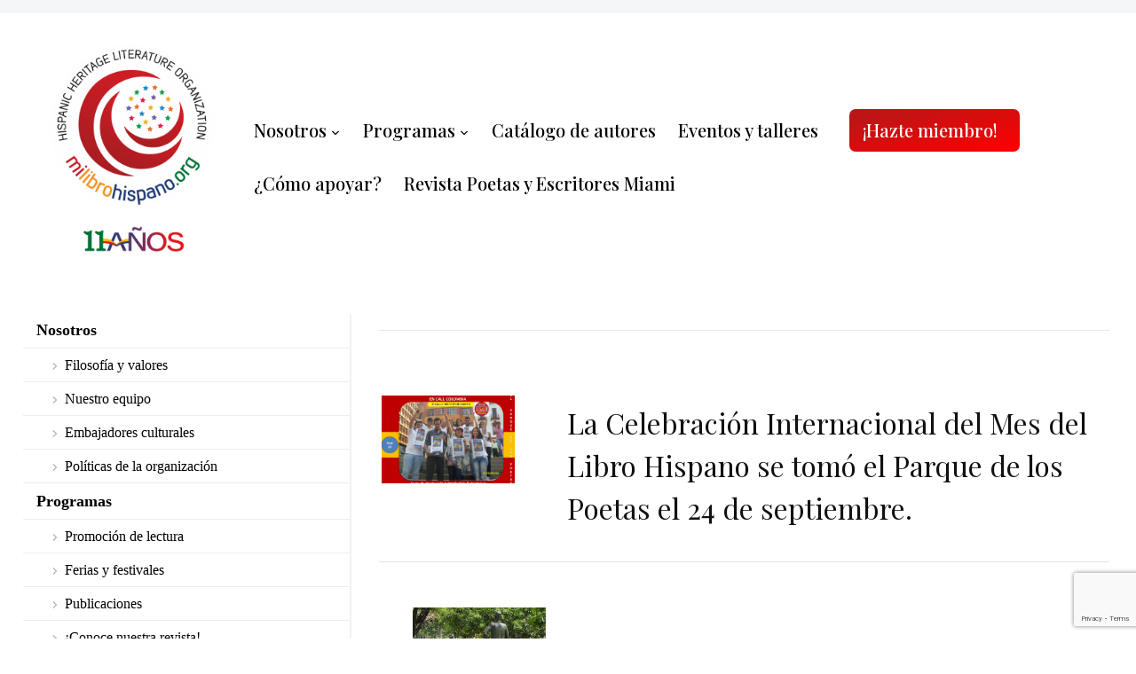

--- FILE ---
content_type: text/html; charset=UTF-8
request_url: https://milibrohispano.org/tag/universidad-san-buenaventura/
body_size: 29456
content:
<!DOCTYPE html>
<html dir="ltr" lang="es-ES" prefix="og: https://ogp.me/ns#">
<head>
    <meta charset="UTF-8">
    <meta name="viewport" content="width=device-width, initial-scale=1.0">
    <link rel="profile" href="https://gmpg.org/xfn/11">
    <link rel="pingback" href="https://milibrohispano.org/xmlrpc.php">
    <link rel="preload" as="font" href="https://milibrohispano.org/wp-content/themes/academica_pro_3/fonts/academica-pro.ttf?2iudfv" type="font/ttf" crossorigin>

    <title>Universidad San Buenaventura - Hispanic Heritage Literature Organization / Milibrohispano</title>
<!--[if lt IE 9]><script data-jetpack-boost="ignore">document.createElement('');</script><![endif]-->
		<style>img:is([sizes="auto" i], [sizes^="auto," i]) { contain-intrinsic-size: 3000px 1500px }</style>
	<link rel="alternate" hreflang="es" href="https://milibrohispano.org/tag/universidad-san-buenaventura/" />
<link rel="alternate" hreflang="x-default" href="https://milibrohispano.org/tag/universidad-san-buenaventura/" />

		<!-- All in One SEO 4.8.7 - aioseo.com -->
	<meta name="robots" content="max-image-preview:large" />
	<link rel="canonical" href="https://milibrohispano.org/tag/universidad-san-buenaventura/" />
	<meta name="generator" content="All in One SEO (AIOSEO) 4.8.7" />
		<script data-jetpack-boost="ignore" type="application/ld+json" class="aioseo-schema">
			{"@context":"https:\/\/schema.org","@graph":[{"@type":"BreadcrumbList","@id":"https:\/\/milibrohispano.org\/tag\/universidad-san-buenaventura\/#breadcrumblist","itemListElement":[{"@type":"ListItem","@id":"https:\/\/milibrohispano.org#listItem","position":1,"name":"Home","item":"https:\/\/milibrohispano.org","nextItem":{"@type":"ListItem","@id":"https:\/\/milibrohispano.org\/tag\/universidad-san-buenaventura\/#listItem","name":"Universidad San Buenaventura"}},{"@type":"ListItem","@id":"https:\/\/milibrohispano.org\/tag\/universidad-san-buenaventura\/#listItem","position":2,"name":"Universidad San Buenaventura","previousItem":{"@type":"ListItem","@id":"https:\/\/milibrohispano.org#listItem","name":"Home"}}]},{"@type":"CollectionPage","@id":"https:\/\/milibrohispano.org\/tag\/universidad-san-buenaventura\/#collectionpage","url":"https:\/\/milibrohispano.org\/tag\/universidad-san-buenaventura\/#collectionpage","name":"Universidad San Buenaventura - Hispanic Heritage Literature Organization \/ Milibrohispano","inLanguage":"es-ES","isPartOf":{"@id":"https:\/\/milibrohispano.org\/#website"},"breadcrumb":{"@id":"https:\/\/milibrohispano.org\/tag\/universidad-san-buenaventura\/#collectionpage"}},{"@type":"Organization","@id":"https:\/\/milibrohispano.org\/#organization","name":"Hispanic Heritage Literature Organization \/ Milibrohispano","url":"https:\/\/milibrohispano.org\/","logo":{"@type":"ImageObject","url":"https:\/\/milibrohispano.org\/wp-content\/uploads\/2025\/09\/cropped-Logo-MLH-11-anos.png","@id":"https:\/\/milibrohispano.org\/tag\/universidad-san-buenaventura\/#organizationLogo","width":2417,"height":2417},"image":{"@id":"https:\/\/milibrohispano.org\/tag\/universidad-san-buenaventura\/#organizationLogo"},"sameAs":["https:\/\/twitter.com\/MILIBROHISPANO","https:\/\/www.instagram.com\/MILIBROHISPANO\/","https:\/\/www.youtube.com\/milibrohispano","https:\/\/www.youtube.com\/@milibrohispanokids"]},{"@type":"WebSite","@id":"https:\/\/milibrohispano.org\/#website","url":"https:\/\/milibrohispano.org\/","name":"Hispanic Heritage Literature Organization \/ Milibrohispano","alternateName":"Milibrohispano","inLanguage":"es-ES","publisher":{"@id":"https:\/\/milibrohispano.org\/#organization"}}]}
		</script>
		<!-- All in One SEO -->

<link rel='dns-prefetch' href='//www.googletagmanager.com' />
<link rel='dns-prefetch' href='//fonts.googleapis.com' />
<link rel="alternate" type="application/rss+xml" title="Hispanic Heritage Literature Organization / Milibrohispano &raquo; Feed" href="https://milibrohispano.org/feed/" />
		<!-- This site uses the Google Analytics by MonsterInsights plugin v9.11.1 - Using Analytics tracking - https://www.monsterinsights.com/ -->
		<!-- Nota: MonsterInsights no está actualmente configurado en este sitio. El dueño del sitio necesita identificarse usando su cuenta de Google Analytics en el panel de ajustes de MonsterInsights. -->
					<!-- No tracking code set -->
				<!-- / Google Analytics by MonsterInsights -->
		
<link rel='stylesheet' id='pt-cv-public-style-css' href='https://milibrohispano.org/wp-content/plugins/content-views-query-and-display-post-page/public/assets/css/cv.css?ver=4.2' type='text/css' media='all' />
<style id='wp-emoji-styles-inline-css' type='text/css'>

	img.wp-smiley, img.emoji {
		display: inline !important;
		border: none !important;
		box-shadow: none !important;
		height: 1em !important;
		width: 1em !important;
		margin: 0 0.07em !important;
		vertical-align: -0.1em !important;
		background: none !important;
		padding: 0 !important;
	}
</style>
<link rel='stylesheet' id='wp-block-library-css' href='https://milibrohispano.org/wp-includes/css/dist/block-library/style.min.css?ver=a0017fb40e69af73cd2e7b11e6032e4f' type='text/css' media='all' />
<style id='classic-theme-styles-inline-css' type='text/css'>
/*! This file is auto-generated */
.wp-block-button__link{color:#fff;background-color:#32373c;border-radius:9999px;box-shadow:none;text-decoration:none;padding:calc(.667em + 2px) calc(1.333em + 2px);font-size:1.125em}.wp-block-file__button{background:#32373c;color:#fff;text-decoration:none}
</style>
<link rel='stylesheet' id='wpzoom-social-icons-block-style-css' href='https://milibrohispano.org/wp-content/plugins/social-icons-widget-by-wpzoom/block/dist/style-wpzoom-social-icons.css?ver=4.5.1' type='text/css' media='all' />
<link rel='stylesheet' id='visual-portfolio-block-filter-by-category-css' href='https://milibrohispano.org/wp-content/plugins/visual-portfolio/build/gutenberg/blocks/filter-by-category/style.css?ver=1756843644' type='text/css' media='all' />
<link rel='stylesheet' id='visual-portfolio-block-pagination-css' href='https://milibrohispano.org/wp-content/plugins/visual-portfolio/build/gutenberg/blocks/pagination/style.css?ver=1756843644' type='text/css' media='all' />
<link rel='stylesheet' id='visual-portfolio-block-sort-css' href='https://milibrohispano.org/wp-content/plugins/visual-portfolio/build/gutenberg/blocks/sort/style.css?ver=1756843644' type='text/css' media='all' />
<style id='global-styles-inline-css' type='text/css'>
:root{--wp--preset--aspect-ratio--square: 1;--wp--preset--aspect-ratio--4-3: 4/3;--wp--preset--aspect-ratio--3-4: 3/4;--wp--preset--aspect-ratio--3-2: 3/2;--wp--preset--aspect-ratio--2-3: 2/3;--wp--preset--aspect-ratio--16-9: 16/9;--wp--preset--aspect-ratio--9-16: 9/16;--wp--preset--color--black: #000000;--wp--preset--color--cyan-bluish-gray: #abb8c3;--wp--preset--color--white: #ffffff;--wp--preset--color--pale-pink: #f78da7;--wp--preset--color--vivid-red: #cf2e2e;--wp--preset--color--luminous-vivid-orange: #ff6900;--wp--preset--color--luminous-vivid-amber: #fcb900;--wp--preset--color--light-green-cyan: #7bdcb5;--wp--preset--color--vivid-green-cyan: #00d084;--wp--preset--color--pale-cyan-blue: #8ed1fc;--wp--preset--color--vivid-cyan-blue: #0693e3;--wp--preset--color--vivid-purple: #9b51e0;--wp--preset--gradient--vivid-cyan-blue-to-vivid-purple: linear-gradient(135deg,rgba(6,147,227,1) 0%,rgb(155,81,224) 100%);--wp--preset--gradient--light-green-cyan-to-vivid-green-cyan: linear-gradient(135deg,rgb(122,220,180) 0%,rgb(0,208,130) 100%);--wp--preset--gradient--luminous-vivid-amber-to-luminous-vivid-orange: linear-gradient(135deg,rgba(252,185,0,1) 0%,rgba(255,105,0,1) 100%);--wp--preset--gradient--luminous-vivid-orange-to-vivid-red: linear-gradient(135deg,rgba(255,105,0,1) 0%,rgb(207,46,46) 100%);--wp--preset--gradient--very-light-gray-to-cyan-bluish-gray: linear-gradient(135deg,rgb(238,238,238) 0%,rgb(169,184,195) 100%);--wp--preset--gradient--cool-to-warm-spectrum: linear-gradient(135deg,rgb(74,234,220) 0%,rgb(151,120,209) 20%,rgb(207,42,186) 40%,rgb(238,44,130) 60%,rgb(251,105,98) 80%,rgb(254,248,76) 100%);--wp--preset--gradient--blush-light-purple: linear-gradient(135deg,rgb(255,206,236) 0%,rgb(152,150,240) 100%);--wp--preset--gradient--blush-bordeaux: linear-gradient(135deg,rgb(254,205,165) 0%,rgb(254,45,45) 50%,rgb(107,0,62) 100%);--wp--preset--gradient--luminous-dusk: linear-gradient(135deg,rgb(255,203,112) 0%,rgb(199,81,192) 50%,rgb(65,88,208) 100%);--wp--preset--gradient--pale-ocean: linear-gradient(135deg,rgb(255,245,203) 0%,rgb(182,227,212) 50%,rgb(51,167,181) 100%);--wp--preset--gradient--electric-grass: linear-gradient(135deg,rgb(202,248,128) 0%,rgb(113,206,126) 100%);--wp--preset--gradient--midnight: linear-gradient(135deg,rgb(2,3,129) 0%,rgb(40,116,252) 100%);--wp--preset--font-size--small: 13px;--wp--preset--font-size--medium: 20px;--wp--preset--font-size--large: 36px;--wp--preset--font-size--x-large: 42px;--wp--preset--spacing--20: 0.44rem;--wp--preset--spacing--30: 0.67rem;--wp--preset--spacing--40: 1rem;--wp--preset--spacing--50: 1.5rem;--wp--preset--spacing--60: 2.25rem;--wp--preset--spacing--70: 3.38rem;--wp--preset--spacing--80: 5.06rem;--wp--preset--shadow--natural: 6px 6px 9px rgba(0, 0, 0, 0.2);--wp--preset--shadow--deep: 12px 12px 50px rgba(0, 0, 0, 0.4);--wp--preset--shadow--sharp: 6px 6px 0px rgba(0, 0, 0, 0.2);--wp--preset--shadow--outlined: 6px 6px 0px -3px rgba(255, 255, 255, 1), 6px 6px rgba(0, 0, 0, 1);--wp--preset--shadow--crisp: 6px 6px 0px rgba(0, 0, 0, 1);}:where(.is-layout-flex){gap: 0.5em;}:where(.is-layout-grid){gap: 0.5em;}body .is-layout-flex{display: flex;}.is-layout-flex{flex-wrap: wrap;align-items: center;}.is-layout-flex > :is(*, div){margin: 0;}body .is-layout-grid{display: grid;}.is-layout-grid > :is(*, div){margin: 0;}:where(.wp-block-columns.is-layout-flex){gap: 2em;}:where(.wp-block-columns.is-layout-grid){gap: 2em;}:where(.wp-block-post-template.is-layout-flex){gap: 1.25em;}:where(.wp-block-post-template.is-layout-grid){gap: 1.25em;}.has-black-color{color: var(--wp--preset--color--black) !important;}.has-cyan-bluish-gray-color{color: var(--wp--preset--color--cyan-bluish-gray) !important;}.has-white-color{color: var(--wp--preset--color--white) !important;}.has-pale-pink-color{color: var(--wp--preset--color--pale-pink) !important;}.has-vivid-red-color{color: var(--wp--preset--color--vivid-red) !important;}.has-luminous-vivid-orange-color{color: var(--wp--preset--color--luminous-vivid-orange) !important;}.has-luminous-vivid-amber-color{color: var(--wp--preset--color--luminous-vivid-amber) !important;}.has-light-green-cyan-color{color: var(--wp--preset--color--light-green-cyan) !important;}.has-vivid-green-cyan-color{color: var(--wp--preset--color--vivid-green-cyan) !important;}.has-pale-cyan-blue-color{color: var(--wp--preset--color--pale-cyan-blue) !important;}.has-vivid-cyan-blue-color{color: var(--wp--preset--color--vivid-cyan-blue) !important;}.has-vivid-purple-color{color: var(--wp--preset--color--vivid-purple) !important;}.has-black-background-color{background-color: var(--wp--preset--color--black) !important;}.has-cyan-bluish-gray-background-color{background-color: var(--wp--preset--color--cyan-bluish-gray) !important;}.has-white-background-color{background-color: var(--wp--preset--color--white) !important;}.has-pale-pink-background-color{background-color: var(--wp--preset--color--pale-pink) !important;}.has-vivid-red-background-color{background-color: var(--wp--preset--color--vivid-red) !important;}.has-luminous-vivid-orange-background-color{background-color: var(--wp--preset--color--luminous-vivid-orange) !important;}.has-luminous-vivid-amber-background-color{background-color: var(--wp--preset--color--luminous-vivid-amber) !important;}.has-light-green-cyan-background-color{background-color: var(--wp--preset--color--light-green-cyan) !important;}.has-vivid-green-cyan-background-color{background-color: var(--wp--preset--color--vivid-green-cyan) !important;}.has-pale-cyan-blue-background-color{background-color: var(--wp--preset--color--pale-cyan-blue) !important;}.has-vivid-cyan-blue-background-color{background-color: var(--wp--preset--color--vivid-cyan-blue) !important;}.has-vivid-purple-background-color{background-color: var(--wp--preset--color--vivid-purple) !important;}.has-black-border-color{border-color: var(--wp--preset--color--black) !important;}.has-cyan-bluish-gray-border-color{border-color: var(--wp--preset--color--cyan-bluish-gray) !important;}.has-white-border-color{border-color: var(--wp--preset--color--white) !important;}.has-pale-pink-border-color{border-color: var(--wp--preset--color--pale-pink) !important;}.has-vivid-red-border-color{border-color: var(--wp--preset--color--vivid-red) !important;}.has-luminous-vivid-orange-border-color{border-color: var(--wp--preset--color--luminous-vivid-orange) !important;}.has-luminous-vivid-amber-border-color{border-color: var(--wp--preset--color--luminous-vivid-amber) !important;}.has-light-green-cyan-border-color{border-color: var(--wp--preset--color--light-green-cyan) !important;}.has-vivid-green-cyan-border-color{border-color: var(--wp--preset--color--vivid-green-cyan) !important;}.has-pale-cyan-blue-border-color{border-color: var(--wp--preset--color--pale-cyan-blue) !important;}.has-vivid-cyan-blue-border-color{border-color: var(--wp--preset--color--vivid-cyan-blue) !important;}.has-vivid-purple-border-color{border-color: var(--wp--preset--color--vivid-purple) !important;}.has-vivid-cyan-blue-to-vivid-purple-gradient-background{background: var(--wp--preset--gradient--vivid-cyan-blue-to-vivid-purple) !important;}.has-light-green-cyan-to-vivid-green-cyan-gradient-background{background: var(--wp--preset--gradient--light-green-cyan-to-vivid-green-cyan) !important;}.has-luminous-vivid-amber-to-luminous-vivid-orange-gradient-background{background: var(--wp--preset--gradient--luminous-vivid-amber-to-luminous-vivid-orange) !important;}.has-luminous-vivid-orange-to-vivid-red-gradient-background{background: var(--wp--preset--gradient--luminous-vivid-orange-to-vivid-red) !important;}.has-very-light-gray-to-cyan-bluish-gray-gradient-background{background: var(--wp--preset--gradient--very-light-gray-to-cyan-bluish-gray) !important;}.has-cool-to-warm-spectrum-gradient-background{background: var(--wp--preset--gradient--cool-to-warm-spectrum) !important;}.has-blush-light-purple-gradient-background{background: var(--wp--preset--gradient--blush-light-purple) !important;}.has-blush-bordeaux-gradient-background{background: var(--wp--preset--gradient--blush-bordeaux) !important;}.has-luminous-dusk-gradient-background{background: var(--wp--preset--gradient--luminous-dusk) !important;}.has-pale-ocean-gradient-background{background: var(--wp--preset--gradient--pale-ocean) !important;}.has-electric-grass-gradient-background{background: var(--wp--preset--gradient--electric-grass) !important;}.has-midnight-gradient-background{background: var(--wp--preset--gradient--midnight) !important;}.has-small-font-size{font-size: var(--wp--preset--font-size--small) !important;}.has-medium-font-size{font-size: var(--wp--preset--font-size--medium) !important;}.has-large-font-size{font-size: var(--wp--preset--font-size--large) !important;}.has-x-large-font-size{font-size: var(--wp--preset--font-size--x-large) !important;}
:where(.wp-block-post-template.is-layout-flex){gap: 1.25em;}:where(.wp-block-post-template.is-layout-grid){gap: 1.25em;}
:where(.wp-block-columns.is-layout-flex){gap: 2em;}:where(.wp-block-columns.is-layout-grid){gap: 2em;}
:root :where(.wp-block-pullquote){font-size: 1.5em;line-height: 1.6;}
:where(.wp-block-visual-portfolio-loop.is-layout-flex){gap: 1.25em;}:where(.wp-block-visual-portfolio-loop.is-layout-grid){gap: 1.25em;}
</style>
<link rel='stylesheet' id='menu-image-css' href='https://milibrohispano.org/wp-content/plugins/menu-image/includes/css/menu-image.css?ver=3.13' type='text/css' media='all' />
<link rel='stylesheet' id='dashicons-css' href='https://milibrohispano.org/wp-includes/css/dashicons.min.css?ver=a0017fb40e69af73cd2e7b11e6032e4f' type='text/css' media='all' />
<link rel='stylesheet' id='ctct_form_styles-css' href='https://milibrohispano.org/wp-content/plugins/constant-contact-forms/assets/css/style.css?ver=2.12.0' type='text/css' media='all' />
<link rel='stylesheet' id='contact-form-7-css' href='https://milibrohispano.org/wp-content/plugins/contact-form-7/includes/css/styles.css?ver=6.1.1' type='text/css' media='all' />
<link rel='stylesheet' id='fc-form-css-css' href='https://milibrohispano.org/wp-content/plugins/formcraft3/assets/css/form.min.css?ver=3.2.28' type='text/css' media='all' />
<link rel='stylesheet' id='paypal-wp-button-manager-css' href='https://milibrohispano.org/wp-content/plugins/paypal-wp-button-manager/public/css/paypal-wp-button-manager-public.css?ver=1.1.1' type='text/css' media='all' />
<link rel='stylesheet' id='vc_extend_style-css' href='https://milibrohispano.org/wp-content/plugins/simple-paypal-button-for-visual-composer/assets/vc_extend.css?ver=a0017fb40e69af73cd2e7b11e6032e4f' type='text/css' media='all' />
<link rel='stylesheet' id='cff-css' href='https://milibrohispano.org/wp-content/plugins/custom-facebook-feed-pro_/assets/css/cff-style.min.css?ver=4.7.3' type='text/css' media='all' />
<link rel='stylesheet' id='mediaelement-css' href='https://milibrohispano.org/wp-includes/js/mediaelement/mediaelementplayer-legacy.min.css?ver=4.2.17' type='text/css' media='all' />
<link rel='stylesheet' id='wp-mediaelement-css' href='https://milibrohispano.org/wp-includes/js/mediaelement/wp-mediaelement.min.css?ver=a0017fb40e69af73cd2e7b11e6032e4f' type='text/css' media='all' />
<link rel='stylesheet' id='magnific-css-css' href='https://milibrohispano.org/wp-content/plugins/mediapress/assets/vendors/magnific/magnific-popup.css?ver=a0017fb40e69af73cd2e7b11e6032e4f' type='text/css' media='all' />
<link rel='stylesheet' id='mpp-extra-css-css' href='https://milibrohispano.org/wp-content/plugins/mediapress/assets/css/mpp-pure/mpp-pure.css?ver=a0017fb40e69af73cd2e7b11e6032e4f' type='text/css' media='all' />
<link rel='stylesheet' id='mpp-core-css-css' href='https://milibrohispano.org/wp-content/plugins/mediapress/assets/css/mpp-core.css?ver=a0017fb40e69af73cd2e7b11e6032e4f' type='text/css' media='all' />
<link rel='stylesheet' id='wpml-legacy-horizontal-list-0-css' href='https://milibrohispano.org/wp-content/plugins/sitepress-multilingual-cms/templates/language-switchers/legacy-list-horizontal/style.min.css?ver=1' type='text/css' media='all' />
<style id='wpml-legacy-horizontal-list-0-inline-css' type='text/css'>
.wpml-ls-statics-footer a, .wpml-ls-statics-footer .wpml-ls-sub-menu a, .wpml-ls-statics-footer .wpml-ls-sub-menu a:link, .wpml-ls-statics-footer li:not(.wpml-ls-current-language) .wpml-ls-link, .wpml-ls-statics-footer li:not(.wpml-ls-current-language) .wpml-ls-link:link {color:#444444;background-color:#ffffff;}.wpml-ls-statics-footer .wpml-ls-sub-menu a:hover,.wpml-ls-statics-footer .wpml-ls-sub-menu a:focus, .wpml-ls-statics-footer .wpml-ls-sub-menu a:link:hover, .wpml-ls-statics-footer .wpml-ls-sub-menu a:link:focus {color:#000000;background-color:#eeeeee;}.wpml-ls-statics-footer .wpml-ls-current-language > a {color:#444444;background-color:#ffffff;}.wpml-ls-statics-footer .wpml-ls-current-language:hover>a, .wpml-ls-statics-footer .wpml-ls-current-language>a:focus {color:#000000;background-color:#eeeeee;}
</style>
<link rel='stylesheet' id='zoom-theme-utils-css-css' href='https://milibrohispano.org/wp-content/themes/academica_pro_3/functions/wpzoom/assets/css/theme-utils.css?ver=a0017fb40e69af73cd2e7b11e6032e4f' type='text/css' media='all' />
<link rel='stylesheet' id='academica-google-fonts-css' href='https://fonts.googleapis.com/css?family=Open+Sans%3Aregular%2C700%2C700i%2Citalic%7CPlayfair+Display%3Aregular%2C500%2C700&#038;display=swap&#038;ver=a0017fb40e69af73cd2e7b11e6032e4f' type='text/css' media='all' />
<link rel='stylesheet' id='academica-pro-style-css' href='https://milibrohispano.org/wp-content/themes/academica_pro_3/style.css?ver=3.1.3' type='text/css' media='all' />
<link rel='stylesheet' id='media-queries-css' href='https://milibrohispano.org/wp-content/themes/academica_pro_3/css/media-queries.css?ver=3.1.3' type='text/css' media='all' />
<link rel='stylesheet' id='sucarouselmergedcss-css' href='https://milibrohispano.org/wp-content/plugins/supercarousel_des/css/supercarouselmerged.css?ver=a0017fb40e69af73cd2e7b11e6032e4f' type='text/css' media='all' />
<link rel='stylesheet' id='wpzoom-social-icons-socicon-css' href='https://milibrohispano.org/wp-content/plugins/social-icons-widget-by-wpzoom/assets/css/wpzoom-socicon.css?ver=1756309337' type='text/css' media='all' />
<link rel='stylesheet' id='wpzoom-social-icons-genericons-css' href='https://milibrohispano.org/wp-content/plugins/social-icons-widget-by-wpzoom/assets/css/genericons.css?ver=1756309337' type='text/css' media='all' />
<link rel='stylesheet' id='wpzoom-social-icons-academicons-css' href='https://milibrohispano.org/wp-content/plugins/social-icons-widget-by-wpzoom/assets/css/academicons.min.css?ver=1756309337' type='text/css' media='all' />
<link rel='stylesheet' id='wpzoom-social-icons-font-awesome-3-css' href='https://milibrohispano.org/wp-content/plugins/social-icons-widget-by-wpzoom/assets/css/font-awesome-3.min.css?ver=1756309337' type='text/css' media='all' />
<link rel='stylesheet' id='wpzoom-social-icons-styles-css' href='https://milibrohispano.org/wp-content/plugins/social-icons-widget-by-wpzoom/assets/css/wpzoom-social-icons-styles.css?ver=1756309337' type='text/css' media='all' />
<link rel='stylesheet' id='bsf-Defaults-css' href='https://milibrohispano.org/wp-content/uploads/smile_fonts/Defaults/Defaults.css?ver=3.19.14' type='text/css' media='all' />
<link rel='stylesheet' id='bsf-icomoon-font-awesome-14x14-css' href='https://milibrohispano.org/wp-content/uploads/smile_fonts/icomoon-font-awesome-14x14/icomoon-font-awesome-14x14.css?ver=3.19.14' type='text/css' media='all' />
<link rel='preload' as='font'  id='wpzoom-social-icons-font-academicons-woff2-css' href='https://milibrohispano.org/wp-content/plugins/social-icons-widget-by-wpzoom/assets/font/academicons.woff2?v=1.9.2'  type='font/woff2' crossorigin />
<link rel='preload' as='font'  id='wpzoom-social-icons-font-fontawesome-3-woff2-css' href='https://milibrohispano.org/wp-content/plugins/social-icons-widget-by-wpzoom/assets/font/fontawesome-webfont.woff2?v=4.7.0'  type='font/woff2' crossorigin />
<link rel='preload' as='font'  id='wpzoom-social-icons-font-genericons-woff-css' href='https://milibrohispano.org/wp-content/plugins/social-icons-widget-by-wpzoom/assets/font/Genericons.woff'  type='font/woff' crossorigin />
<link rel='preload' as='font'  id='wpzoom-social-icons-font-socicon-woff2-css' href='https://milibrohispano.org/wp-content/plugins/social-icons-widget-by-wpzoom/assets/font/socicon.woff2?v=4.5.1'  type='font/woff2' crossorigin />














<!--[if lt IE 8]>
<script data-jetpack-boost="ignore" type="text/javascript" src="https://milibrohispano.org/wp-includes/js/json2.min.js?ver=2015-05-03" id="json2-js"></script>
<![endif]-->


















<!-- Fragmento de código de la etiqueta de Google (gtag.js) añadida por Site Kit -->
<!-- Fragmento de código de Google Analytics añadido por Site Kit -->


<link rel="https://api.w.org/" href="https://milibrohispano.org/wp-json/" /><link rel="alternate" title="JSON" type="application/json" href="https://milibrohispano.org/wp-json/wp/v2/tags/158" /><link rel="EditURI" type="application/rsd+xml" title="RSD" href="https://milibrohispano.org/xmlrpc.php?rsd" />

<meta name="generator" content="WPML ver:4.7.6 stt:1,2;" />
<!-- Custom Facebook Feed JS vars -->

<meta name="generator" content="Site Kit by Google 1.160.1" />
		<noscript>
			<style type="text/css">
				.vp-portfolio__preloader-wrap{display:none}.vp-portfolio__filter-wrap,.vp-portfolio__items-wrap,.vp-portfolio__pagination-wrap,.vp-portfolio__sort-wrap{opacity:1;visibility:visible}.vp-portfolio__item .vp-portfolio__item-img noscript+img,.vp-portfolio__thumbnails-wrap{display:none}
			</style>
		</noscript>
		<!-- WPZOOM Theme / Framework -->
<meta name="generator" content="Academica Pro 3.0 3.1.3" />
<meta name="generator" content="WPZOOM Framework 2.0.5" />

<!-- Begin Theme Custom CSS -->
<style type="text/css" id="academica_pro_3-custom-css">
.navbar-brand-wpz .tagline{display:none;font-family:'Open Sans', sans-serif;font-size:18px;}body{font-family:'Open Sans', sans-serif;font-size:16px;}.post-content{font-family:'Open Sans', sans-serif;font-size:18px;}.navbar-brand-wpz h1 a{font-family:'Playfair Display', serif;font-size:38px;font-weight:normal;}.top-navbar .navbar-wpz > li > a{font-family:'Playfair Display', serif;font-size:23px;text-transform:uppercase;}.logo-navbar .navbar-wpz > li > a{font-family:'Playfair Display', serif;font-size:20px;font-weight:500;text-transform:none;}.main-navbar a{font-family:'Playfair Display', serif;font-size:20px;text-transform:none;}.slides li h3, .page-template-home-full .slides li h3, .page-template-home-3cols  .slides li h3{font-family:'Playfair Display', serif;font-weight:500;}.slides li .slide-header p{font-family:"Source Sans Pro";font-weight:300;}.slides .slide_button a{font-family:'Open Sans', sans-serif;font-weight:normal;}.widget h3.title{font-family:'Playfair Display', serif;font-weight:500;}.site-footer .widget .title{font-family:'Playfair Display', serif;font-weight:500;}.posts-archive h2, .posts-archive h2.entry-title{font-family:'Playfair Display', serif;font-size:32px;font-weight:normal;}.single h1.post-title{font-family:'Playfair Display', serif;font-weight:500;}.page h1.post-title{font-family:'Playfair Display', serif;}.site-footer, .site-footer .column, #footer-copy{font-family:'Open Sans', sans-serif;text-transform:none;}
</style>
<!-- End Theme Custom CSS -->
<meta name="generator" content="Powered by WPBakery Page Builder - drag and drop page builder for WordPress."/>
		<style type="text/css">
			/* If html does not have either class, do not show lazy loaded images. */
			html:not(.vp-lazyload-enabled):not(.js) .vp-lazyload {
				display: none;
			}
		</style>
		
		<meta name="generator" content="Powered by Slider Revolution 6.6.12 - responsive, Mobile-Friendly Slider Plugin for WordPress with comfortable drag and drop interface." />
<link rel="icon" href="https://milibrohispano.org/wp-content/uploads/2025/09/cropped-cropped-Logo-MLH-11-anos-32x32.png" sizes="32x32" />
<link rel="icon" href="https://milibrohispano.org/wp-content/uploads/2025/09/cropped-cropped-Logo-MLH-11-anos-192x192.png" sizes="192x192" />
<link rel="apple-touch-icon" href="https://milibrohispano.org/wp-content/uploads/2025/09/cropped-cropped-Logo-MLH-11-anos-180x180.png" />
<meta name="msapplication-TileImage" content="https://milibrohispano.org/wp-content/uploads/2025/09/cropped-cropped-Logo-MLH-11-anos-270x270.png" />

		<style type="text/css" id="wp-custom-css">
			/* Desactiva el hack de FitVids solo para PDFs */
.fluid-width-video-wrapper > object[type="application/pdf"],
.fluid-width-video-wrapper > iframe[src*=".pdf"]{
  position: static !important;
  height: auto !important;
}

.fluid-width-video-wrapper{
  /* si dentro hay un PDF, anula el padding que crea el hueco */
  padding-top: 0 !important;
  height: auto !important;
  position: static !important;
}
.mlh-pdf-figure object,
.mlh-pdf-figure iframe{ height: 90vh !important; }
.mlh-pdf-figure{ margin:0; }
#GridPaises .vc_custom_heading{
	margin:0!important;
	height:45px;
}
#GridPaises .vc_grid-item-mini {
	padding-bottom:25px;
}
/* === Grid: mismas alturas y botón alineado === */
.mlh-search-grid .vc_single_image-wrapper img{
	width:150px!important;
	height:150px!important;
}
.mlh-search-grid {display:flex; flex-wrap:wrap; margin-left:-12px; margin-right:-12px;}
.mlh-search-grid .mlh-col{width:33.3333%; display:flex;}              /* col como flex */

@media(max-width:575px){ 
	.mlh-search-grid .mlh-col{width:100%;} 
	.mlh-card{
		margin:auto;
	}
}

.mlh-search-grid .mlh-col .vc_column-inner{display:flex; width:100%;}
.mlh-card{display:flex; flex-direction:column; align-items:center; height:100%; text-align:center;}
.mlh-card .vc_single_image-wrapper{display:inline-block; border-radius:50%; overflow:hidden; border:2px solid #cfd3d6;}
.mlh-card img{display:block; width:250px; height:250px; object-fit:cover; margin:0 auto;}

.mlh-name{
  font-weight:700; font-size:20px; line-height:1.25;
  /* asegura espacio para 2 líneas */
  min-height:52px; display:flex; align-items:center; justify-content:center;
  margin:12px 0 4px;
}
.mlh-country{letter-spacing:.5px; font-size:14px; color:#666; text-transform:uppercase;
  /* altura uniforme de la línea del país */
  min-height:20px; margin:0 0 12px;
}

/* ¡MAGIA! Empuja el botón al fondo para que todos queden a la misma altura */
.mlh-btn{ margin-top:auto; }
.mlh-btn a{ display:inline-block; padding:10px 16px; background:#eee; border-radius:2px; text-decoration:none; color:#333; }
.mlh-btn a:hover{ background:#e0e0e0; }

/* Bloque */
#BuscadorCustom{
  background:#f3f3f3;
  border-radius:8px;
  padding:16px 16px 8px;
}
@media (min-width:768px){
  #BuscadorCustom{ padding:24px 24px 12px; }
}

/* Títulos/labels */
#mlh-search-form .textsearch{
  font-weight:600!important;
  color:#444!important;;
  margin-bottom:0px;
}

/* Campos */
#mlh-search-form .form-control,
#mlh-search-form .form-select{
  height:48px;
	margin:auto;
	display:flex;
	margin-bottom:15px;
	width:100%;
	
}

/* Botón naranja ancho */
#mlh-search-form #searchsubmit.btn{
  background:#ffb000;
  border-color:#ffb000;
  color:#fff;
  text-transform:none;
	  height:48px;
		width:100%;
}
#mlh-search-form #searchsubmit.btn:hover{
  background:#eaa000;
  border-color:#eaa000;
}
.ctct-popup-form,.ctct-banner-form{
	display:none;
}
@media only screen and (max-width: 800px) {
#sgpb-popup-dialog-main-div{
	width:90%!important;
margin:auto!important;
}
.sgpb-popup-dialog-main-div-theme-wrapper-2{
		left:0!important;
}
}

.wpb_single_image img{
	max-width:100%!important;
}
.ctct-form-11973 .ctct-form-field span {
	width:80%;
}
.ctct-input-container input{
	width:20%!important;
}
.ctct-form-11973 .ctct-form-field input,.ctct-form-11973 .ctct-form-field  .ctct-textarea{
	width:100%;
}
.ctct-form-11973  .ctct-form-field-submit input{
		width:100px!important;
}
#cff.cff-half-layout .cff-photo, #cff.cff-half-layout .cff-iframe-wrap, #cff.cff-half-layout .cff-html5-video, #cff.cff-half-layout .cff-vidLink {
    width: 50%!important;
    clear: none!important;
}
#cff.cff-half-layout .cff-event .cff-details {
    float: right!important;
    width: 47%!important;
}
.cff-event-title{
	font-weight:bold;
	font-size:22px!important;
font-family: "Playfair",serif!important;
}
.cff-date{
	font-weight:bold;
	font-size:20px!important;
		font-family: "Open Sans"!important;

}
#cff-visual-header-781812621839861
{
	display:none;
}

#customFormSide #ctct-form-wrapper-1 input, #customFormSide #ctct-form-wrapper-1 textarea{
	width:100% !important;
}

.InputFormCustom{
	
}
#customFormSide .ctct-label-top label{
	margin:0;
}
#customFormSide h2{
	margin-bottom:15px;
}
#customFormSide{
	background-color:#1B3058;
	padding:25px;
	color:white;
}
#custom_html-5{
	padding:0;
}
#customFormSide .ctct-form-field{
	width:112%;	
}

#customFormSide .ctct-form-field-submit input{
	background-color:#FFB400;
}
.InputFormCustom .ctct-submit{
	min-width:100px;
}
.tituloresultados a{
	text-decoration:none!important;
	color:black;

}
#RowBusqueda{
		margin-left:16px!important;
}
.textcatalogo{
	font-size:20px!important;
	font-weight:normal!important;
}
.textsearch{
	text-align:center;
	font-size:12px!important;
	height:30px;
	font-weight:normal!important;
}
.newsearchtext{
	margin-left:16px!important;
}
#BuscadorCustom {
	background-color:rgba(83,71,62,0.1);
	padding-bottom:20px;
}
#BuscadorCustom input[type=submit]{
	height:50px!important;
	width:100%;
	background-color:#FFB400;
}
.site-footer .textbusquedaextra{
width:10%;
}
.site-footer .textbusquedaextra select{
	height:50px;
	width:100%;
}
.site-footer .textbusquedaextra input{
	height:50px!important;
	width:100%;
	border-color:rgb(118, 118, 118);
}

.post-excerpt{
	margin-top:60px;
	margin-left:25px;
}
.cattit {
	font-size:20px;
}
.loop-post-single{
	display:flex;
}
.post-imagecustom img{
	max-width:200px!important;
	height:auto;
}
.ctct-textarea-warning-label{
	display:none;
}
.site-footer .column{
	margin:0!important;
}
.site-footer .widget-areas .column:nth-child(1):nth-last-child(3){
	width:25%;
}
.site-footer .widget-areas .column:nth-child(2):nth-last-child(2){
	width:25%;
}
.site-footer .widget-areas .column:nth-child(3):nth-last-child(1){
	width:50%;
}
.site-footer .ctct-form-field-checkbox{
width:100%;		
	display:flex!important;
	margin:0!important;
}

.site-footer .ctct-form-field-submit input{
	width:15%!important;
}


.loop-post-simple .post-meta,.loop-post-simple  p{
	display:none;
}
.loop-post-single .post-meta,.loop-post-single p{
	display:none;
}
.loop-post-single .post-cover img{
   max-width:150px!important;
	height:100%!important;
}
.loop-post-single .post-cover {
  display: flex !important;
  justify-content: center!important;
  align-items: center!important;
}
.ctct-form-field-checkbox{
	display:flex;
	align-items: flex-start!important;
}
.ctct-disclosure{
	display:none;
}
.site-footer .ctct-input-container label{
	font-size:11px!important;
}
.site-footer .ctct-input-container input{
	margin:4px!important;
}
.ctct-input-container {
	display:flex;
	width:300px;
}
.site-footer .ctct-form-field-text,.site-footer .ctct-form-field-email{
		width:50%;
	display:inline-block;
}
.site-footer .ctct-textarea{
	width:96%;
}
.site-footer .InputFormCustom{
	width:90%;
	display:inline;
}
.wpzoom{
	display:none;
}
.copyright{
	font-size:10px;
	width:100%!important;
}
#menu-menu-1{
	font-family: playfair,normal;
}
#main-navbar{
	display:none;
}
@media (max-width: 719px) {
.textbusquedaextra{
width:100%;
}
.textbusquedaextra input,.textbusquedaextra select{
width:100%;
margin-bottom:15px;	
}
}
@media (max-width: 1000px) {

#wpzoom-menu-widget-3,#custom_html-5{
	display:none!important;
}
	#main-navbar{
	display:block;	
	}	
	.post-imagecustom img{
		width:100px;
	}
	.post-excerpt{
		margin-top:2px;
	}
	#RowBusqueda{
		margin-left:0!important;
	}
	.site-footer .ctct-form-field{
		width:100%;
	}
.site-footer 	.widget-areas .column:nth-child(1):nth-last-child(3){
	width:100%;
}
.site-footer .widget-areas .column:nth-child(2):nth-last-child(2){
	width:100%;
}
.site-footer .widget-areas .column:nth-child(3):nth-last-child(1){
	width:100%;
}
}
.fullDiv input{
	max-width:100%;
	margin-bottom:15px;
}
#gtranslate_wrapper,#trp-floater-ls{
	display:none;
}
#custom_html-3 .wpcf7-list-item{
	margin:0;
}
#custom_html-3 .wpcf7-list-item-label{
	font-size:11px;	
}
.TitFooter{
	    font-family: "Playfair Display"!important;
    font-weight: 500!important;
	font-size:18px;
}
#custom_html-3 .wpcf7-submit{
	background-color:#F5B11F!important;
	color:black
}
#menu-menu-2 li{
	font-family: "Open Sans"!important;
	font-size:14px;
	font-weight:400;
	color: #FFB400!important;
}
.halfDiv{
	width:100%!important;
	display:flex!important;
}
.halfDiv input{
width:100%!important;

}
#simpleimage-11{
width:100px;
margin:0;
}
.menu-item-10097,.menu-item-8211,.menu-item-15902,.menu-item-11597,.menu-item-11976,.menu-item-15913,.menu-item-9913,.menu-item-10755{
	font-weight:bold;
}
h1,h2,h3,h4{
  font-family: "Playfair Display"!important;
}
h5,h6,p{
	 font-family: "Open Sans"!important;;
}
.TextoProgramas{
	color:black;
	margin-top:-15px;
}
.backlayer {
    background-color: black;
    position: absolute;
    top: 0;
    left: 0;
    width: 100%;
    height: 100%;
	opacity:0.6;
}
.ContadorCustom{
	margin-bottom:0px!important;
}
.TextoCounter{
	text-align:center;
	color:white;
}
.stats-number,.counter_suffix{
	color:rgb(241, 213, 71)!important;
	font-size:43px!important;
	font-weight: 700!important;
}
.TituloGeneralPub{
border-bottom: 1px solid; 
margin-bottom:35px!important;
}
.TitlePubBanner{
	text-align:center;
}
.TitlePubBanner a{
	color:black!important;
	text-decoration:none;
}
#zoom-social-icons-widget-2 .title,#search-2 .title{
		font-family: playfair,serif;
}
.wpzoom-custom-menu a{
	padding-top:5px;
	padding-bottom:5px;
	color:black!important;
	font-size:18px;
}
.wpzoom-custom-menu .sub-menu a {
    font-size: 16px;
}
#menu-menu-1 .menu-item li a:before{
	content:"\f345"!important;
}

.menu-item-7172  a:before,.menu-item-7172 a:before,.menu-item-7169 a:before,.menu-item-9617 a:before,.menu-item-8211 a:before,.menu-item-9293 a:before,.menu-item-9913 a:before,.menu-item-10097 a:before,.menu-item-10755 a:before,.menu-item-11597 a:before,.menu-item-11534 a:before,.menu-item-11976
a:before,.menu-item-15913
a:before{
	content:" "!important;
}
.menu-item-7172,.menu-item-7169,.menu-item-7169,.menu-item-9617,.menu-item-8211,.menu-item-9293,.menu-item-9913,.menu-item-9914, .menu-item-10097{
	font-family: playfair,normal;
	font-size:18px;
	
}

.sub-menu{
	font-family: playfair,serif;
	font-size:18px;
}
.navbar-wpz ul a {
	font-size:16px!important;
}

.flagstop{
	height:55px;
	float:right;
  transform: translateY(-160%);
}
.navbar-wpz .current-menu-item > a,
.navbar-wpz .current_page_item > a,
.navbar-wpz .current-menu-parent > a {
    color: white;
}
.sub-menu{
	background-color:none!important;
}
.logo-navbar .navbar-wpz > li > a{
	color:black;
}
#menu-item-15904 a{
	color:white!important;
background-image: linear-gradient(to bottom right, #B31819, RED);
	padding-right:25px;
	margin-left:25px;
	border-radius:7px;
}
.navbar-brand-wpz{
	flex:1!important;
}
#menu-menusidebar{
font-family: playfair,serif;
font-size:38px;

}
.RowBanners{
margin-left:0px!important;
	margin-right:0px!important;
}
.ImgBannerMain{
	position:absolute;
	z-index:0!important;
}
.ActionBannersMain{
		color:white;
	position:relative!important;
	z-index:4!important;
	text-align: center;
  width: 100%;
	transform: translateY(-200%);
	display:inline-block;
}
.ActionBannersMain:hover::after {
    width: 50%;
    transition: width .3s;
}
.ActionBannersMain::after {
    content: '';
    display: block;
    width: 0;
    height: 2px;
    background: #F6DD54;
    transition: width .3s;
		margin:auto;
}
.TituloBannersMain{
	color:white;
	position:relative!important;
	z-index:4!important;
	text-align: center;
  width: 100%;
	transform: translateY(250%);
}
.DescripcionBannersMain{
	color:white;
	position:relative!important;
	z-index:4!important;
	line-height:normal; 
  display: flex;
  justify-content: center;
  align-items: center!important;
  height: 200px;
	font-size:11px;
}

.NumberCounter__Component-sc-1r1l55i-0 a{
	display:none!important;
}

.post-title,.wpzoom-share{
	display:none;
}
.content-block{
	padding:0!important;
	box-shadow: 0px 0px 0px 0px rgb(0 0 0 / 5%)!important;

}
body{
	background-color:white;
}
#NuestroImpacto{
	background-color:#273A8A;
	margin-bottom:10px;
}
#Colaboradores{
	background-color:#00A39A;
	margin-top:20px;
	margin-bottom:10px;
}
#Programa{
	background-color:#C11F21;
	margin-bottom:10px;
}
#Novedades{
	background-color:#A28B76;
	margin-bottom:10px;
}

.TextoTitulo{
	color:white;
	font-size:25px;
	padding-left:25px;
	font-family: playfair,serif;
font-weight: 400;
font-style: normal;
}
.ContadorBanner{
	color:#F1D957;
	font-size:50px;
}		</style>
		<noscript><style> .wpb_animate_when_almost_visible { opacity: 1; }</style></noscript></head>
<body data-rsssl=1 class="archive tag tag-universidad-san-buenaventura tag-158 wp-custom-logo wp-theme-academica_pro_3 ctct-academica_pro_3 wpb-js-composer js-comp-ver-8.6.1 vc_responsive">

<div id="container">

    <header id="header">

        <nav id="top-menu">

            <div class="wrapper">

                <div id="navbar-top" class="top-navbar">

                    
                </div>

                <div class="header_social">
                                    </div>

                
                <div class="clear"></div>

             </div>
        </nav><!-- end #top-menu -->
        <div class="cleaner"></div>


        <div class="wrapper">

            <div class="brand_wrapper">

                <div class="navbar-brand-wpz">

                    <a href="https://milibrohispano.org/" class="custom-logo-link" rel="home" itemprop="url"><img width="1209" height="1209" src="https://milibrohispano.org/wp-content/uploads/2025/09/cropped-Logo-MLH-11-anos-1280x1280.png" class="custom-logo no-lazyload no-lazy a3-notlazy" alt="Hispanic Heritage Literature Organization / Milibrohispano" itemprop="logo" decoding="async" fetchpriority="high" srcset="https://milibrohispano.org/wp-content/uploads/2025/09/cropped-Logo-MLH-11-anos-1280x1280.png 1280w, https://milibrohispano.org/wp-content/uploads/2025/09/cropped-Logo-MLH-11-anos-500x500.png 500w, https://milibrohispano.org/wp-content/uploads/2025/09/cropped-Logo-MLH-11-anos-1024x1024.png 1024w, https://milibrohispano.org/wp-content/uploads/2025/09/cropped-Logo-MLH-11-anos-250x250.png 250w, https://milibrohispano.org/wp-content/uploads/2025/09/cropped-Logo-MLH-11-anos-768x768.png 768w, https://milibrohispano.org/wp-content/uploads/2025/09/cropped-Logo-MLH-11-anos-1536x1536.png 1536w, https://milibrohispano.org/wp-content/uploads/2025/09/cropped-Logo-MLH-11-anos-2048x2048.png 2048w, https://milibrohispano.org/wp-content/uploads/2025/09/cropped-Logo-MLH-11-anos-800x800.png 800w, https://milibrohispano.org/wp-content/uploads/2025/09/cropped-Logo-MLH-11-anos-1920x1920.png 1920w, https://milibrohispano.org/wp-content/uploads/2025/09/cropped-Logo-MLH-11-anos-947x947.png 947w, https://milibrohispano.org/wp-content/uploads/2025/09/cropped-Logo-MLH-11-anos-624x624.png 624w, https://milibrohispano.org/wp-content/uploads/2025/09/cropped-Logo-MLH-11-anos-1080x1080.png 1080w, https://milibrohispano.org/wp-content/uploads/2025/09/cropped-Logo-MLH-11-anos-24x24.png 24w, https://milibrohispano.org/wp-content/uploads/2025/09/cropped-Logo-MLH-11-anos-36x36.png 36w, https://milibrohispano.org/wp-content/uploads/2025/09/cropped-Logo-MLH-11-anos-48x48.png 48w, https://milibrohispano.org/wp-content/uploads/2025/09/cropped-Logo-MLH-11-anos-380x380.png 380w, https://milibrohispano.org/wp-content/uploads/2025/09/cropped-Logo-MLH-11-anos-600x600.png 600w, https://milibrohispano.org/wp-content/uploads/2025/09/cropped-Logo-MLH-11-anos-200x200.png 200w" sizes="(max-width: 1209px) 100vw, 1209px" /></a>
                    <p class="tagline"></p>

                </div><!-- .navbar-brand -->

                <div id="navbar-logo" class="logo-navbar">

                    <div class="menu-menusidebar-container"><ul id="menu-menusidebar" class="navbar-wpz dropdown sf-menu"><li id="menu-item-10756" class="menu-item menu-item-type-post_type menu-item-object-page menu-item-has-children menu-item-10756"><a href="https://milibrohispano.org/nosotros/">Nosotros</a>
<ul class="sub-menu">
	<li id="menu-item-9647" class="menu-item menu-item-type-post_type menu-item-object-page menu-item-9647"><a href="https://milibrohispano.org/nosotros/filosofiayvalores/">Filosofía y valores</a></li>
	<li id="menu-item-9648" class="menu-item menu-item-type-post_type menu-item-object-page menu-item-9648"><a href="https://milibrohispano.org/nosotros/nuestroequipo/">Nuestro equipo</a></li>
	<li id="menu-item-12897" class="menu-item menu-item-type-post_type menu-item-object-page menu-item-12897"><a href="https://milibrohispano.org/nosotros/embajadores/">Embajadores culturales</a></li>
	<li id="menu-item-16008" class="menu-item menu-item-type-post_type menu-item-object-page menu-item-16008"><a href="https://milibrohispano.org/politicas/">Políticas de la organización</a></li>
</ul>
</li>
<li id="menu-item-9903" class="menu-item menu-item-type-post_type menu-item-object-page menu-item-has-children menu-item-9903"><a href="https://milibrohispano.org/programas/">Programas</a>
<ul class="sub-menu">
	<li id="menu-item-15877" class="menu-item menu-item-type-post_type menu-item-object-page menu-item-15877"><a href="https://milibrohispano.org/promolectura/">Promoción de lectura</a></li>
	<li id="menu-item-9653" class="menu-item menu-item-type-custom menu-item-object-custom menu-item-9653"><a href="/programas">Ferias y festivales</a></li>
	<li id="menu-item-9658" class="menu-item menu-item-type-custom menu-item-object-custom menu-item-9658"><a href="/programas">Publicaciones</a></li>
	<li id="menu-item-9663" class="menu-item menu-item-type-custom menu-item-object-custom menu-item-9663"><a href="https://milibrohispano.org/programas">Alianzas culturales y agenda literaria</a></li>
	<li id="menu-item-11927" class="menu-item menu-item-type-post_type menu-item-object-page menu-item-11927"><a href="https://milibrohispano.org/programas/campanas/">Campañas</a></li>
</ul>
</li>
<li id="menu-item-10096" class="menu-item menu-item-type-post_type menu-item-object-page menu-item-10096"><a href="https://milibrohispano.org/catalogo/">Catálogo de autores</a></li>
<li id="menu-item-11598" class="menu-item menu-item-type-post_type menu-item-object-page menu-item-11598"><a href="https://milibrohispano.org/talleresyeventos/">Eventos y talleres</a></li>
<li id="menu-item-15904" class="menu-item menu-item-type-post_type menu-item-object-page menu-item-15904"><a href="https://milibrohispano.org/membrecias/">¡Hazte miembro!</a></li>
<li id="menu-item-11977" class="menu-item menu-item-type-post_type menu-item-object-page menu-item-11977"><a href="https://milibrohispano.org/comoapoyar/">¿Cómo apoyar?</a></li>
<li id="menu-item-13129" class="menu-item menu-item-type-custom menu-item-object-custom menu-item-13129"><a href="https://revista.milibrohispano.org">Revista Poetas y Escritores Miami</a></li>
</ul></div>
                </div>

            </div>

            <div class="cleaner">&nbsp;</div>

        </div><!-- end .wrapper -->

    </header>

    <nav id="main-navbar" class="main-navbar">

        <div class="wrapper">

            <div class="navbar-header-main">
                <div id="menu-main-slide" class="menu-menu-container"><ul id="menu-menu" class="menu"><li id="menu-item-10755" class="menu-item menu-item-type-post_type menu-item-object-page menu-item-has-children menu-item-10755"><a href="https://milibrohispano.org/nosotros/">Nosotros</a>
<ul class="sub-menu">
	<li id="menu-item-8246" class="menu-item menu-item-type-post_type menu-item-object-page menu-item-8246"><a href="https://milibrohispano.org/nosotros/filosofiayvalores/">Filosofía y valores</a></li>
	<li id="menu-item-7174" class="menu-item menu-item-type-post_type menu-item-object-page menu-item-7174"><a href="https://milibrohispano.org/nosotros/nuestroequipo/">Nuestro equipo</a></li>
	<li id="menu-item-12898" class="menu-item menu-item-type-post_type menu-item-object-page menu-item-12898"><a href="https://milibrohispano.org/nosotros/embajadores/">Embajadores culturales</a></li>
	<li id="menu-item-16006" class="menu-item menu-item-type-post_type menu-item-object-page menu-item-16006"><a href="https://milibrohispano.org/politicas/">Políticas de la organización</a></li>
</ul>
</li>
<li id="menu-item-9913" class="menu-item menu-item-type-post_type menu-item-object-page menu-item-has-children menu-item-9913"><a href="https://milibrohispano.org/programas/">Programas</a>
<ul class="sub-menu">
	<li id="menu-item-15878" class="menu-item menu-item-type-post_type menu-item-object-page menu-item-15878"><a href="https://milibrohispano.org/promolectura/">Promoción de lectura</a></li>
	<li id="menu-item-8658" class="menu-item menu-item-type-custom menu-item-object-custom menu-item-8658"><a href="https://milibrohispano.org/programas/#ferias">Ferias y festivales</a></li>
	<li id="menu-item-8659" class="menu-item menu-item-type-custom menu-item-object-custom menu-item-8659"><a href="https://milibrohispano.org/programas/#publicaciones">Publicaciones</a></li>
	<li id="menu-item-13128" class="menu-item menu-item-type-custom menu-item-object-custom menu-item-13128"><a href="http://revista.milibrohispano.org">¡Conoce nuestra revista!</a></li>
	<li id="menu-item-8660" class="menu-item menu-item-type-custom menu-item-object-custom menu-item-8660"><a href="https://milibrohispano.org/programas/#comunidad">En la comunidad</a></li>
	<li id="menu-item-12157" class="menu-item menu-item-type-custom menu-item-object-custom menu-item-12157"><a href="https://milibrohispano.org/programas/#agenda">Agenda cultural</a></li>
	<li id="menu-item-11942" class="menu-item menu-item-type-post_type menu-item-object-page menu-item-11942"><a href="https://milibrohispano.org/programas/campanas/">Campañas</a></li>
</ul>
</li>
<li id="menu-item-10097" class="menu-item menu-item-type-post_type menu-item-object-page menu-item-10097"><a href="https://milibrohispano.org/catalogo/">Catálogo de autores</a></li>
<li id="menu-item-11597" class="menu-item menu-item-type-post_type menu-item-object-page menu-item-11597"><a href="https://milibrohispano.org/talleresyeventos/">Talleres y eventos</a></li>
<li id="menu-item-11976" class="menu-item menu-item-type-post_type menu-item-object-page menu-item-11976"><a href="https://milibrohispano.org/comoapoyar/">¿Cómo apoyar?</a></li>
<li id="menu-item-15913" class="menu-item menu-item-type-post_type menu-item-object-page menu-item-15913"><a href="https://milibrohispano.org/membrecias/">¡Hazte miembro!</a></li>
</ul></div>
            </div>

            <div id="navbar-main">

                <p class="wpzoom-notice">Please set your Main Menu on the <a href="https://milibrohispano.org/wp-admin/nav-menus.php">Appearance > Menus</a> page. For more information please <a href="https://www.wpzoom.com/documentation/academica-pro-3/">read the documentation</a></p>
            </div><!-- end .menu -->

            <div id="sb-search" class="sb-search">
                <form method="get" class="searchform" action="https://milibrohispano.org/">
	<input type="search" class="sb-search-input" placeholder="Search&hellip;" value="" name="s" id="s" />
    <input type="submit" id="searchsubmit" class="sb-search-submit" value="Search" />
    <span class="sb-icon-search"></span>
</form>            </div>

        </div>

    </nav><!-- end #main-menu -->
	<div id="main">

		
		<div class="wrapper">

						<div class="column column-narrow">

				<div class="widget wpzoom-custom-menu widget-none" id="wpzoom-menu-widget-3"><div class="menu-menu-container"><ul id="menu-menu-1" class="menu"><li class="menu-item menu-item-type-post_type menu-item-object-page menu-item-has-children menu-item-10755"><a href="https://milibrohispano.org/nosotros/">Nosotros</a>
<ul class="sub-menu">
	<li class="menu-item menu-item-type-post_type menu-item-object-page menu-item-8246"><a href="https://milibrohispano.org/nosotros/filosofiayvalores/">Filosofía y valores</a></li>
	<li class="menu-item menu-item-type-post_type menu-item-object-page menu-item-7174"><a href="https://milibrohispano.org/nosotros/nuestroequipo/">Nuestro equipo</a></li>
	<li class="menu-item menu-item-type-post_type menu-item-object-page menu-item-12898"><a href="https://milibrohispano.org/nosotros/embajadores/">Embajadores culturales</a></li>
	<li class="menu-item menu-item-type-post_type menu-item-object-page menu-item-16006"><a href="https://milibrohispano.org/politicas/">Políticas de la organización</a></li>
</ul>
</li>
<li class="menu-item menu-item-type-post_type menu-item-object-page menu-item-has-children menu-item-9913"><a href="https://milibrohispano.org/programas/">Programas</a>
<ul class="sub-menu">
	<li class="menu-item menu-item-type-post_type menu-item-object-page menu-item-15878"><a href="https://milibrohispano.org/promolectura/">Promoción de lectura</a></li>
	<li class="menu-item menu-item-type-custom menu-item-object-custom menu-item-8658"><a href="https://milibrohispano.org/programas/#ferias">Ferias y festivales</a></li>
	<li class="menu-item menu-item-type-custom menu-item-object-custom menu-item-8659"><a href="https://milibrohispano.org/programas/#publicaciones">Publicaciones</a></li>
	<li class="menu-item menu-item-type-custom menu-item-object-custom menu-item-13128"><a href="http://revista.milibrohispano.org">¡Conoce nuestra revista!</a></li>
	<li class="menu-item menu-item-type-custom menu-item-object-custom menu-item-8660"><a href="https://milibrohispano.org/programas/#comunidad">En la comunidad</a></li>
	<li class="menu-item menu-item-type-custom menu-item-object-custom menu-item-12157"><a href="https://milibrohispano.org/programas/#agenda">Agenda cultural</a></li>
	<li class="menu-item menu-item-type-post_type menu-item-object-page menu-item-11942"><a href="https://milibrohispano.org/programas/campanas/">Campañas</a></li>
</ul>
</li>
<li class="menu-item menu-item-type-post_type menu-item-object-page menu-item-10097"><a href="https://milibrohispano.org/catalogo/">Catálogo de autores</a></li>
<li class="menu-item menu-item-type-post_type menu-item-object-page menu-item-11597"><a href="https://milibrohispano.org/talleresyeventos/">Talleres y eventos</a></li>
<li class="menu-item menu-item-type-post_type menu-item-object-page menu-item-11976"><a href="https://milibrohispano.org/comoapoyar/">¿Cómo apoyar?</a></li>
<li class="menu-item menu-item-type-post_type menu-item-object-page menu-item-15913"><a href="https://milibrohispano.org/membrecias/">¡Hazte miembro!</a></li>
</ul></div><div class="cleaner">&nbsp;</div></div><div class="widget_text widget widget_custom_html widget-none" id="custom_html-5"><div class="textwidget custom-html-widget">
<div id="customFormSide">
<h2 class="TitFooter">Suscríbete a nuestro boletín</h2>
	<div data-form-id="10889" id="ctct-form-wrapper-0" class="ctct-form-wrapper"><form class="ctct-form ctct-form-10889 no-recaptcha InputFormCustom" id="ctct-form-11832222" data-doajax="off" style="" action="" method="post"><p class="ctct-form-field ctct-form-field-text ctct-form-field-required"><span class="ctct-label-top"><label for="first_name___039ffb20dede6bc4ed1ae012150fe993_0_2583064195">Nombre <abbr title="required">*</abbr></label></span><input required type="text" id="first_name___039ffb20dede6bc4ed1ae012150fe993_0_2583064195" name="first_name___039ffb20dede6bc4ed1ae012150fe993"  value="" class="ctct-text ctct-label-top InputFormCustom first_name___039ffb20dede6bc4ed1ae012150fe993" maxlength="255" placeholder=""  /></p><p class="ctct-form-field ctct-form-field-text ctct-form-field-required"><span class="ctct-label-top"><label for="last_name___30907cc21e6f2ce19e5c97cf8ba5f424_0_2853076320">Apellido <abbr title="required">*</abbr></label></span><input required type="text" id="last_name___30907cc21e6f2ce19e5c97cf8ba5f424_0_2853076320" name="last_name___30907cc21e6f2ce19e5c97cf8ba5f424"  value="" class="ctct-text ctct-label-top InputFormCustom last_name___30907cc21e6f2ce19e5c97cf8ba5f424" maxlength="255" placeholder=""  /></p><p class="ctct-form-field ctct-form-field-email ctct-form-field-required"><span class="ctct-label-top"><label for="email___bdcd97a9d6f41cdafbb45257de7af491_0_258018329">Email (requerido) <abbr title="required">*</abbr></label></span><input required type="email" id="email___bdcd97a9d6f41cdafbb45257de7af491_0_258018329" name="email___bdcd97a9d6f41cdafbb45257de7af491"  value="" class="ctct-email ctct-label-top InputFormCustom email___bdcd97a9d6f41cdafbb45257de7af491"  placeholder=""  /></p><p class="ctct-form-field ctct-form-field-text"><span class="ctct-label-top"><label for="custom___d8f77a5e6c6ef8311e3d69f7b4de4e26_0_1547299808">Ciudad y país (opcional) </label></span><input  type="text" id="custom___d8f77a5e6c6ef8311e3d69f7b4de4e26_0_1547299808" name="custom___d8f77a5e6c6ef8311e3d69f7b4de4e26"  value="" class="ctct-text ctct-label-top InputFormCustom custom___d8f77a5e6c6ef8311e3d69f7b4de4e26" maxlength="253" placeholder=""  /></p><p class="ctct-form-field"><span class="ctct-label-top" style=""><label for="custom_text_area___2c23e6024d1802cff790d282b8f54505_0">Mensaje (opcional) </label></span><textarea class="ctct-textarea ctct-label-top"  name="custom_text_area___2c23e6024d1802cff790d282b8f54505" id="custom_text_area___2c23e6024d1802cff790d282b8f54505_0" placeholder="" maxlength="2000"></textarea><span class="ctct-textarea-warning-label" style="">Limit 2000 Characters</span></p><div class='ctct-list-selector' style='display:none;'><div class="ctct-form-field ctct-form-field-checkbox ctct-form-field-required"><fieldset><legend class="ctct-label-top">Select list(s) to subscribe to</legend><input type="checkbox" name="lists___3d0f05eb23c56d90385304fc87f7d895[]" id="lists___3d0f05eb23c56d90385304fc87f7d895_0_0" value="1765242234" class="ctct-checkbox ctct-label-right" checked /><span class="ctct-label-right"><label for="lists___3d0f05eb23c56d90385304fc87f7d895_0_0">Registros Nueva Web Milibrohispano</label></span></fieldset></div></div><p class="ctct-form-field ctct-form-field-checkbox"><span class="ctct-input-container"><input type="checkbox"  name="ctct-opt-in" class="ctct-checkbox ctct-opt-in" value="1" id="ctct-opt-in_0" /><label for="ctct-opt-in_0"> Sí, deseo recibir comunicaciones de la organización Milibrohispano y sus programas aliados en mi correo electrónico. (Puedes cancelar tu suscripción cuando lo desees)</label></span></p><p class="ctct-form-field ctct-form-field-submit"><input  type="submit" id="ctct-submitted_0_1165659941" name="ctct-submitted"  value="Enviar" class="ctct-submit ctct-label-top InputFormCustom ctct-submitted"    /></p><div class="ctct_usage" style="border: 0 none; clip: rect( 0, 0, 0, 0 ); height: 1px; margin: -1px; overflow: hidden; padding: 0; position: absolute; width: 1px;"><label for="ctct_usage_field">Constant Contact Use. Please leave this field blank.</label><input type="text" value="" id="ctct_usage_field" name="ctct_usage_field" class="ctct_usage_field" tabindex="-1" /></div><input type="hidden" name="ctct-id" value="10889" /><input type="hidden" name="ctct-verify" value="bbOIGxO9wjzaq789pMFbzpTZL" /><input type="hidden" name="ctct-instance" value="0" /><input type="hidden" name="ctct_time" value="1768797129" /><input type="hidden" name="ctct_must_opt_in" value="yes" /></form><script data-jetpack-boost="ignore" type="text/javascript">var ajaxurl = "https://milibrohispano.org/wp-admin/admin-ajax.php";</script></div></div></div><div class="cleaner">&nbsp;</div></div><div class="widget zoom-social-icons-widget widget-red" id="zoom-social-icons-widget-2"><h3 class="title">Conecta con nosotros</h3>
		
<p class="">Síguenos en las redes sociales y entérate de nuestras noticias, eventos y certámenes literarios</p>

		
<ul class="zoom-social-icons-list zoom-social-icons-list--with-canvas zoom-social-icons-list--rounded zoom-social-icons-list--no-labels">

		
				<li class="zoom-social_icons-list__item">
		<a class="zoom-social_icons-list__link" href="https://facebook.com/milibrohispano" target="_blank" title="Facebook" >
									
						<span class="screen-reader-text">facebook</span>
			
						<span class="zoom-social_icons-list-span social-icon socicon socicon-facebook" data-hover-rule="background-color" data-hover-color="#1877F2" style="background-color : #1877F2; font-size: 15px; padding:7px" ></span>
			
					</a>
	</li>

	
				<li class="zoom-social_icons-list__item">
		<a class="zoom-social_icons-list__link" href="https://twitter.com/milibrohispano" target="_blank" title="Twitter" >
									
						<span class="screen-reader-text">twitter</span>
			
						<span class="zoom-social_icons-list-span social-icon socicon socicon-twitter" data-hover-rule="background-color" data-hover-color="#1da1f2" style="background-color : #1da1f2; font-size: 15px; padding:7px" ></span>
			
					</a>
	</li>

	
				<li class="zoom-social_icons-list__item">
		<a class="zoom-social_icons-list__link" href="http://youtube.com/milibrohispano" target="_blank" title="YouTube" >
									
						<span class="screen-reader-text">youtube</span>
			
						<span class="zoom-social_icons-list-span social-icon socicon socicon-youtube" data-hover-rule="background-color" data-hover-color="#e02a20" style="background-color : #e02a20; font-size: 15px; padding:7px" ></span>
			
					</a>
	</li>

	
				<li class="zoom-social_icons-list__item">
		<a class="zoom-social_icons-list__link" href="https://instagram.com/milibrohispano" target="_blank" title="Instagram" >
									
						<span class="screen-reader-text">instagram</span>
			
						<span class="zoom-social_icons-list-span social-icon socicon socicon-instagram" data-hover-rule="background-color" data-hover-color="#e4405f" style="background-color : #e4405f; font-size: 15px; padding:7px" ></span>
			
					</a>
	</li>

	
</ul>

		<div class="cleaner">&nbsp;</div></div><div class="widget widget_search widget-none" id="search-2"><h3 class="title">Búsqueda en el sitio</h3><form method="get" class="searchform" action="https://milibrohispano.org/">
	<input type="search" class="sb-search-input" placeholder="Search&hellip;" value="" name="s" id="s" />
    <input type="submit" id="searchsubmit" class="sb-search-submit" value="Search" />
    <span class="sb-icon-search"></span>
</form><div class="cleaner">&nbsp;</div></div><div class="widget wpzoom widget-blue" id="wpzoom-widget-feat-testimonials-4"><h3 class="title">Testimonios</h3>		<ul class="posts-archive archives-columns-one posts-archive-testimonials">
						<li class="loop-post-single loop-post-border loop-post-testimonial">
					<figure>
						<blockquote class="testimonial testimonial-widget"><p>Milibrohispano es esa<br />
puerta que se me abrió,<br />
cuando yo estaba buscando<br />
donde albergar mi escritura.<br />
Ahora me siento<br />
acompañada y apoyada<br />
por la institución y eso me<br />
da motivos para seguir<br />
escribiendo.”</p>
</blockquote>
						<figcaption class="wpzoom-author">Yolanda Puente Balcázar, <span class="position">Escritora de literatura infantil </span></figcaption>
					</figure>
					<div class="cleaner">&nbsp;</div>
				</li><!-- .loop-post-single -->
						</ul><!-- -->
			
		<div class="cleaner">&nbsp;</div></div><!-- Image Widget Error: Invalid Attachment ID -->
				<div class="cleaner">&nbsp;</div>

			</div><!-- end .column .column-narrow -->
			
			<div class="column column-wide column-last">

				<div class="content-block">
					<h1 class="post-title">Post Tagged with: "Universidad San Buenaventura"
				</h1>

					<div class="divider">&nbsp;</div>

					
<ul class="posts-archive archives-columns-one">
		<li class="loop-post-single">
		            <div class="post-cover"><a href="https://milibrohispano.org/la-celebracion-internacional-del-mes-del-libro-hispano-se-tomo-el-parque-de-los-poetas-el-24-de-septiembre/" title="La Celebración Internacional del Mes del Libro Hispano se tomó el Parque de los Poetas el 24 de septiembre.">
                <img width="365" height="240" src="https://milibrohispano.org/wp-content/uploads/2014/10/Mes-del-Libro-Hispano-Cali-Parque-de-los-Poetas-5-365x240.png" class="attachment-loop-main size-loop-main wp-post-image" alt="" decoding="async" srcset="https://milibrohispano.org/wp-content/uploads/2014/10/Mes-del-Libro-Hispano-Cali-Parque-de-los-Poetas-5-365x240.png 365w, https://milibrohispano.org/wp-content/uploads/2014/10/Mes-del-Libro-Hispano-Cali-Parque-de-los-Poetas-5-16x12.png 16w, https://milibrohispano.org/wp-content/uploads/2014/10/Mes-del-Libro-Hispano-Cali-Parque-de-los-Poetas-5-84x56.png 84w" sizes="(max-width: 365px) 100vw, 365px" />            </a></div>
        
		<div class="post-excerpt">
			<p class="post-meta">
			<time datetime="2014-10-08">octubre 8, 2014</time>			 / <span class="category"><a href="https://milibrohispano.org/category/celebracion-2014/" rel="category tag">Celebración 2014</a></span>			</p>
			<h2 class="entry-title"><a href="https://milibrohispano.org/la-celebracion-internacional-del-mes-del-libro-hispano-se-tomo-el-parque-de-los-poetas-el-24-de-septiembre/" title="La Celebración Internacional del Mes del Libro Hispano se tomó el Parque de los Poetas el 24 de septiembre.">La Celebración Internacional del Mes del Libro Hispano se tomó el Parque de los Poetas el 24 de septiembre.</a></h2>
			<p>Agradezco a cada persona que hizo posible la realización de este importante evento cultural en el querido Parque de los Poetas, sitio de inspiración, homenaje y trascendencia cultural para nuestra [&hellip;]</p>
		</div><!-- end .post-excerpt -->
		<div class="cleaner">&nbsp;</div>
	</li>
	<li class="divider">&nbsp;</li>		<li class="loop-post-single">
		            <div class="post-cover"><a href="https://milibrohispano.org/el-parque-de-los-poetas-en-cali-celebrara-el-mes-del-libro-hispano/" title="El Parque de los Poetas en Cali celebrará el Mes del Libro Hispano">
                <img width="300" height="197" src="https://milibrohispano.org/wp-content/uploads/2014/08/Mes-del-Libro-Hispano-Parque-de-los-Poetas-Cali.jpg" class="attachment-loop-main size-loop-main wp-post-image" alt="" decoding="async" srcset="https://milibrohispano.org/wp-content/uploads/2014/08/Mes-del-Libro-Hispano-Parque-de-los-Poetas-Cali.jpg 300w, https://milibrohispano.org/wp-content/uploads/2014/08/Mes-del-Libro-Hispano-Parque-de-los-Poetas-Cali-250x164.jpg 250w, https://milibrohispano.org/wp-content/uploads/2014/08/Mes-del-Libro-Hispano-Parque-de-los-Poetas-Cali-16x12.jpg 16w, https://milibrohispano.org/wp-content/uploads/2014/08/Mes-del-Libro-Hispano-Parque-de-los-Poetas-Cali-84x56.jpg 84w, https://milibrohispano.org/wp-content/uploads/2014/08/Mes-del-Libro-Hispano-Parque-de-los-Poetas-Cali-24x16.jpg 24w, https://milibrohispano.org/wp-content/uploads/2014/08/Mes-del-Libro-Hispano-Parque-de-los-Poetas-Cali-36x24.jpg 36w, https://milibrohispano.org/wp-content/uploads/2014/08/Mes-del-Libro-Hispano-Parque-de-los-Poetas-Cali-48x32.jpg 48w" sizes="(max-width: 300px) 100vw, 300px" />            </a></div>
        
		<div class="post-excerpt">
			<p class="post-meta">
			<time datetime="2014-08-29">agosto 29, 2014</time>			 / <span class="category"><a href="https://milibrohispano.org/category/celebracion-2014/" rel="category tag">Celebración 2014</a></span>			</p>
			<h2 class="entry-title"><a href="https://milibrohispano.org/el-parque-de-los-poetas-en-cali-celebrara-el-mes-del-libro-hispano/" title="El Parque de los Poetas en Cali celebrará el Mes del Libro Hispano">El Parque de los Poetas en Cali celebrará el Mes del Libro Hispano</a></h2>
			<p>Por Jenny Cabrera Embajadora de Buena Voluntad Cali, Valle del Cauca, Colombia El Parque de los Poetas de Cali, lanza la convocatoria para la Celebración Internacional del Mes del Libro [&hellip;]</p>
		</div><!-- end .post-excerpt -->
		<div class="cleaner">&nbsp;</div>
	</li>
	<li class="divider">&nbsp;</li>	</ul><!-- end .posts-archive -->

<div class="cleaner">&nbsp;</div>



					<div class="cleaner">&nbsp;</div>
				</div><!-- end .content-block -->

				<div class="cleaner">&nbsp;</div>

			</div><!-- end .column .column-medium -->

			
			<div class="cleaner">&nbsp;</div>

		</div><!-- end .wrapper -->

	</div><!-- end #main -->

<footer class="site-footer">

	<div class="wrapper">

		<div class="widget-areas">

							<div class="column">

					<div class="widget widget_simpleimage widget-none" id="simpleimage-11">

	<p class="simple-image">
		<img width="512" height="512" src="https://milibrohispano.org/wp-content/uploads/2024/08/cropped-cropped-Logo-MLH-10-anos.png" class="attachment-full size-full" alt="" decoding="async" loading="lazy" srcset="https://milibrohispano.org/wp-content/uploads/2024/08/cropped-cropped-Logo-MLH-10-anos.png 512w, https://milibrohispano.org/wp-content/uploads/2024/08/cropped-cropped-Logo-MLH-10-anos-500x500.png 500w, https://milibrohispano.org/wp-content/uploads/2024/08/cropped-cropped-Logo-MLH-10-anos-250x250.png 250w, https://milibrohispano.org/wp-content/uploads/2024/08/cropped-cropped-Logo-MLH-10-anos-24x24.png 24w, https://milibrohispano.org/wp-content/uploads/2024/08/cropped-cropped-Logo-MLH-10-anos-36x36.png 36w, https://milibrohispano.org/wp-content/uploads/2024/08/cropped-cropped-Logo-MLH-10-anos-48x48.png 48w, https://milibrohispano.org/wp-content/uploads/2024/08/cropped-cropped-Logo-MLH-10-anos-380x380.png 380w, https://milibrohispano.org/wp-content/uploads/2024/08/cropped-cropped-Logo-MLH-10-anos-200x200.png 200w, https://milibrohispano.org/wp-content/uploads/2024/08/cropped-cropped-Logo-MLH-10-anos-270x270.png 270w, https://milibrohispano.org/wp-content/uploads/2024/08/cropped-cropped-Logo-MLH-10-anos-192x192.png 192w, https://milibrohispano.org/wp-content/uploads/2024/08/cropped-cropped-Logo-MLH-10-anos-180x180.png 180w, https://milibrohispano.org/wp-content/uploads/2024/08/cropped-cropped-Logo-MLH-10-anos-32x32.png 32w" sizes="auto, (max-width: 512px) 100vw, 512px" />	</p>


<div class="cleaner">&nbsp;</div></div><div class="widget zoom-social-icons-widget widget-none" id="zoom-social-icons-widget-4">
		
<ul class="zoom-social-icons-list zoom-social-icons-list--with-canvas zoom-social-icons-list--round zoom-social-icons-list--no-labels">

		
				<li class="zoom-social_icons-list__item">
		<a class="zoom-social_icons-list__link" href="https://www.facebook.com/MILIBROHISPANO" target="_blank" title="Facebook" >
									
						<span class="screen-reader-text">facebook</span>
			
						<span class="zoom-social_icons-list-span social-icon socicon socicon-facebook" data-hover-rule="background-color" data-hover-color="#1877F2" style="background-color : #1877F2; font-size: 14px; padding:6px" ></span>
			
					</a>
	</li>

	
				<li class="zoom-social_icons-list__item">
		<a class="zoom-social_icons-list__link" href="https://twitter.com/MILIBROHISPANO/" target="_blank" title="Twitter" >
									
						<span class="screen-reader-text">twitter</span>
			
						<span class="zoom-social_icons-list-span social-icon socicon socicon-twitter" data-hover-rule="background-color" data-hover-color="#1da1f2" style="background-color : #1da1f2; font-size: 14px; padding:6px" ></span>
			
					</a>
	</li>

	
				<li class="zoom-social_icons-list__item">
		<a class="zoom-social_icons-list__link" href="https://www.instagram.com/MILIBROHISPANO/" target="_blank" title="YouTube" >
									
						<span class="screen-reader-text">instagram</span>
			
						<span class="zoom-social_icons-list-span social-icon socicon socicon-instagram" data-hover-rule="background-color" data-hover-color="#e4405f" style="background-color : #e4405f; font-size: 14px; padding:6px" ></span>
			
					</a>
	</li>

	
				<li class="zoom-social_icons-list__item">
		<a class="zoom-social_icons-list__link" href="https://www.youtube.com/milibrohispano" target="_blank" title="Instagram" >
									
						<span class="screen-reader-text">youtube</span>
			
						<span class="zoom-social_icons-list-span social-icon socicon socicon-youtube" data-hover-rule="background-color" data-hover-color="#e02a20" style="background-color : #e02a20; font-size: 14px; padding:6px" ></span>
			
					</a>
	</li>

	
</ul>

		<div class="cleaner">&nbsp;</div></div><div class="widget widget_text widget-none" id="text-2">			<div class="textwidget"><h4>Hispanic Heritage Literature<br />
Organization / Milibrohispano</h4>
<p><small><b>Correos electrónicos:</b><br />
Inscripciones y servicios para miembros:<br />
<a href="mailto:membrecias@milibrohispano.org">membrecias@milibrohispano.org</a></small><br />
<small>Comunicación y medios:<br />
<a href="mailto:redesyservicios@milibrohispano.org">redesyservicios@milibrohispano.org</a></small></p>
</div>
		<div class="cleaner">&nbsp;</div></div>
					<div class="cleaner">&nbsp;</div>
				</div><!-- end .column -->

			
			
				<div class="column">

					<div class="widget widget_nav_menu widget-none" id="nav_menu-5"><h3 class="title">Menú de navegación</h3><div class="menu-footer-menu-container"><ul id="menu-footer-menu" class="menu"><li id="menu-item-10758" class="menu-item menu-item-type-post_type menu-item-object-page menu-item-home menu-item-10758"><a href="https://milibrohispano.org/">Inicio</a></li>
<li id="menu-item-10759" class="menu-item menu-item-type-post_type menu-item-object-page menu-item-10759"><a href="https://milibrohispano.org/nosotros/filosofiayvalores/">Nosotros</a></li>
<li id="menu-item-10760" class="menu-item menu-item-type-post_type menu-item-object-page menu-item-10760"><a href="https://milibrohispano.org/programas/">Programas</a></li>
<li id="menu-item-10761" class="menu-item menu-item-type-post_type menu-item-object-page menu-item-10761"><a href="https://milibrohispano.org/catalogo/">Catálogo de autores</a></li>
<li id="menu-item-11599" class="menu-item menu-item-type-post_type menu-item-object-page menu-item-11599"><a href="https://milibrohispano.org/talleresyeventos/">Eventos y talleres</a></li>
<li id="menu-item-11975" class="menu-item menu-item-type-post_type menu-item-object-page menu-item-11975"><a href="https://milibrohispano.org/comoapoyar/">¿Cómo apoyar?</a></li>
<li id="menu-item-15921" class="menu-item menu-item-type-post_type menu-item-object-page menu-item-15921"><a href="https://milibrohispano.org/membrecias/">¡Hazte miembro!</a></li>
<li id="menu-item-16007" class="menu-item menu-item-type-post_type menu-item-object-page menu-item-16007"><a href="https://milibrohispano.org/politicas/">Políticas de la organización</a></li>
</ul></div><div class="cleaner">&nbsp;</div></div>
					<div class="cleaner">&nbsp;</div>
				</div><!-- end .column -->

			
			
							<div class="column">

					<div class="widget widget_text widget-none" id="text-8">			<div class="textwidget"><h2 class="TitFooter">Suscríbete a nuestro boletín</h2>
</div>
		<div class="cleaner">&nbsp;</div></div><div class="widget_text widget widget_custom_html widget-none" id="custom_html-3"><div class="textwidget custom-html-widget"><div data-form-id="10889" id="ctct-form-wrapper-1" class="ctct-form-wrapper"><form class="ctct-form ctct-form-10889 no-recaptcha InputFormCustom" id="ctct-form-2676697153" data-doajax="off" style="" action="" method="post"><p class="ctct-form-field ctct-form-field-text ctct-form-field-required"><span class="ctct-label-top"><label for="first_name___039ffb20dede6bc4ed1ae012150fe993_1_1613563020">Nombre <abbr title="required">*</abbr></label></span><input required type="text" id="first_name___039ffb20dede6bc4ed1ae012150fe993_1_1613563020" name="first_name___039ffb20dede6bc4ed1ae012150fe993"  value="" class="ctct-text ctct-label-top InputFormCustom first_name___039ffb20dede6bc4ed1ae012150fe993" maxlength="255" placeholder=""  /></p><p class="ctct-form-field ctct-form-field-text ctct-form-field-required"><span class="ctct-label-top"><label for="last_name___30907cc21e6f2ce19e5c97cf8ba5f424_1_3101956433">Apellido <abbr title="required">*</abbr></label></span><input required type="text" id="last_name___30907cc21e6f2ce19e5c97cf8ba5f424_1_3101956433" name="last_name___30907cc21e6f2ce19e5c97cf8ba5f424"  value="" class="ctct-text ctct-label-top InputFormCustom last_name___30907cc21e6f2ce19e5c97cf8ba5f424" maxlength="255" placeholder=""  /></p><p class="ctct-form-field ctct-form-field-email ctct-form-field-required"><span class="ctct-label-top"><label for="email___bdcd97a9d6f41cdafbb45257de7af491_1_2130583598">Email (requerido) <abbr title="required">*</abbr></label></span><input required type="email" id="email___bdcd97a9d6f41cdafbb45257de7af491_1_2130583598" name="email___bdcd97a9d6f41cdafbb45257de7af491"  value="" class="ctct-email ctct-label-top InputFormCustom email___bdcd97a9d6f41cdafbb45257de7af491"  placeholder=""  /></p><p class="ctct-form-field ctct-form-field-text"><span class="ctct-label-top"><label for="custom___d8f77a5e6c6ef8311e3d69f7b4de4e26_1_2719995146">Ciudad y país (opcional) </label></span><input  type="text" id="custom___d8f77a5e6c6ef8311e3d69f7b4de4e26_1_2719995146" name="custom___d8f77a5e6c6ef8311e3d69f7b4de4e26"  value="" class="ctct-text ctct-label-top InputFormCustom custom___d8f77a5e6c6ef8311e3d69f7b4de4e26" maxlength="253" placeholder=""  /></p><p class="ctct-form-field"><span class="ctct-label-top" style=""><label for="custom_text_area___2c23e6024d1802cff790d282b8f54505_1">Mensaje (opcional) </label></span><textarea class="ctct-textarea ctct-label-top"  name="custom_text_area___2c23e6024d1802cff790d282b8f54505" id="custom_text_area___2c23e6024d1802cff790d282b8f54505_1" placeholder="" maxlength="2000"></textarea><span class="ctct-textarea-warning-label" style="">Limit 2000 Characters</span></p><div class='ctct-list-selector' style='display:none;'><div class="ctct-form-field ctct-form-field-checkbox ctct-form-field-required"><fieldset><legend class="ctct-label-top">Select list(s) to subscribe to</legend><input type="checkbox" name="lists___3d0f05eb23c56d90385304fc87f7d895[]" id="lists___3d0f05eb23c56d90385304fc87f7d895_1_0" value="1765242234" class="ctct-checkbox ctct-label-right" checked /><span class="ctct-label-right"><label for="lists___3d0f05eb23c56d90385304fc87f7d895_1_0">Registros Nueva Web Milibrohispano</label></span></fieldset></div></div><p class="ctct-form-field ctct-form-field-checkbox"><span class="ctct-input-container"><input type="checkbox"  name="ctct-opt-in" class="ctct-checkbox ctct-opt-in" value="1" id="ctct-opt-in_1" /><label for="ctct-opt-in_1"> Sí, deseo recibir comunicaciones de la organización Milibrohispano y sus programas aliados en mi correo electrónico. (Puedes cancelar tu suscripción cuando lo desees)</label></span></p><p class="ctct-form-field ctct-form-field-submit"><input  type="submit" id="ctct-submitted_0_305928524" name="ctct-submitted"  value="Enviar" class="ctct-submit ctct-label-top InputFormCustom ctct-submitted"    /></p><div class="ctct_usage" style="border: 0 none; clip: rect( 0, 0, 0, 0 ); height: 1px; margin: -1px; overflow: hidden; padding: 0; position: absolute; width: 1px;"><label for="ctct_usage_field">Constant Contact Use. Please leave this field blank.</label><input type="text" value="" id="ctct_usage_field" name="ctct_usage_field" class="ctct_usage_field" tabindex="-1" /></div><input type="hidden" name="ctct-id" value="10889" /><input type="hidden" name="ctct-verify" value="bbOIGxO9wjzaq789pMFbzpTZL" /><input type="hidden" name="ctct-instance" value="1" /><input type="hidden" name="ctct_time" value="1768797129" /><input type="hidden" name="ctct_must_opt_in" value="yes" /></form><script data-jetpack-boost="ignore" type="text/javascript">var ajaxurl = "https://milibrohispano.org/wp-admin/admin-ajax.php";</script></div></div><div class="cleaner">&nbsp;</div></div>
					<div class="cleaner">&nbsp;</div>
				</div><!-- end .column -->

			
		</div>

		<div class="cleaner">&nbsp;</div>

	</div><!-- end .wrapper -->

</footer>

<div id="footer-copy">
	<div class="wrapper wrapper-copy">
		<p class="copyright">A COPY OF THE OFFICIAL REGISTRATION AND FINANCIAL INFORMATION MAY BE OBTAINED FROM THE DIVISION OF CONSUMER SERVICES BY CALLING TOLL-FREE (1‑800‑HELP‑FLA) OR ONLINE AT www.FloridaConsumerHelp.com. REGISTRATION DOES NOT IMPLY ENDORSEMENT, APPROVAL, OR RECOMMENDATION BY THE STATE.</p>
		<p class="wpzoom">WordPress Theme by <a href="https://www.wpzoom.com/" rel="nofollow" target="_blank">WPZOOM</a></p>

		<div class="cleaner">&nbsp;</div>
	</div><!-- end .wrapper .wrapper-copy -->
</div><!-- end #footer-copy -->

</div><!-- end #container -->



	
		
		
        <ul style="display: none;">
            <li id="mpp-loader-wrapper" style="display:none;" class="mpp-loader">
                <div id="mpp-loader"><img
                            src="https://milibrohispano.org/wp-content/plugins/mediapress/templates/mediapress/default/assets/images/loader.gif"/></div>
            </li>
        </ul>

        <div id="mpp-cover-uploading" style="display:none;" class="mpp-cover-uploading">
            <img src="https://milibrohispano.org/wp-content/plugins/mediapress/templates/mediapress/default/assets/images/loader.gif"/>
        </div>


		
<div class="wpml-ls-statics-footer wpml-ls wpml-ls-legacy-list-horizontal">
	<ul><li class="wpml-ls-slot-footer wpml-ls-item wpml-ls-item-es wpml-ls-current-language wpml-ls-first-item wpml-ls-last-item wpml-ls-item-legacy-list-horizontal">
				<a href="https://milibrohispano.org/tag/universidad-san-buenaventura/" class="wpml-ls-link">
                                                        <img
            class="wpml-ls-flag"
            src="https://milibrohispano.org/wp-content/plugins/sitepress-multilingual-cms/res/flags/es.svg"
            alt=""
            width=18
            height=12
    /><span class="wpml-ls-native">Español</span></a>
			</li></ul>
</div>
<link rel='stylesheet' id='rs-plugin-settings-css' href='https://milibrohispano.org/wp-content/plugins/revslider/public/assets/css/rs6.css?ver=6.6.12' type='text/css' media='all' />
<style id='rs-plugin-settings-inline-css' type='text/css'>
#rs-demo-id {}
</style>




























			
			
			
<script type="text/javascript">
/* <![CDATA[ */
window._wpemojiSettings = {"baseUrl":"https:\/\/s.w.org\/images\/core\/emoji\/16.0.1\/72x72\/","ext":".png","svgUrl":"https:\/\/s.w.org\/images\/core\/emoji\/16.0.1\/svg\/","svgExt":".svg","source":{"concatemoji":"https:\/\/milibrohispano.org\/wp-includes\/js\/wp-emoji-release.min.js?ver=a0017fb40e69af73cd2e7b11e6032e4f"}};
/*! This file is auto-generated */
!function(s,n){var o,i,e;function c(e){try{var t={supportTests:e,timestamp:(new Date).valueOf()};sessionStorage.setItem(o,JSON.stringify(t))}catch(e){}}function p(e,t,n){e.clearRect(0,0,e.canvas.width,e.canvas.height),e.fillText(t,0,0);var t=new Uint32Array(e.getImageData(0,0,e.canvas.width,e.canvas.height).data),a=(e.clearRect(0,0,e.canvas.width,e.canvas.height),e.fillText(n,0,0),new Uint32Array(e.getImageData(0,0,e.canvas.width,e.canvas.height).data));return t.every(function(e,t){return e===a[t]})}function u(e,t){e.clearRect(0,0,e.canvas.width,e.canvas.height),e.fillText(t,0,0);for(var n=e.getImageData(16,16,1,1),a=0;a<n.data.length;a++)if(0!==n.data[a])return!1;return!0}function f(e,t,n,a){switch(t){case"flag":return n(e,"\ud83c\udff3\ufe0f\u200d\u26a7\ufe0f","\ud83c\udff3\ufe0f\u200b\u26a7\ufe0f")?!1:!n(e,"\ud83c\udde8\ud83c\uddf6","\ud83c\udde8\u200b\ud83c\uddf6")&&!n(e,"\ud83c\udff4\udb40\udc67\udb40\udc62\udb40\udc65\udb40\udc6e\udb40\udc67\udb40\udc7f","\ud83c\udff4\u200b\udb40\udc67\u200b\udb40\udc62\u200b\udb40\udc65\u200b\udb40\udc6e\u200b\udb40\udc67\u200b\udb40\udc7f");case"emoji":return!a(e,"\ud83e\udedf")}return!1}function g(e,t,n,a){var r="undefined"!=typeof WorkerGlobalScope&&self instanceof WorkerGlobalScope?new OffscreenCanvas(300,150):s.createElement("canvas"),o=r.getContext("2d",{willReadFrequently:!0}),i=(o.textBaseline="top",o.font="600 32px Arial",{});return e.forEach(function(e){i[e]=t(o,e,n,a)}),i}function t(e){var t=s.createElement("script");t.src=e,t.defer=!0,s.head.appendChild(t)}"undefined"!=typeof Promise&&(o="wpEmojiSettingsSupports",i=["flag","emoji"],n.supports={everything:!0,everythingExceptFlag:!0},e=new Promise(function(e){s.addEventListener("DOMContentLoaded",e,{once:!0})}),new Promise(function(t){var n=function(){try{var e=JSON.parse(sessionStorage.getItem(o));if("object"==typeof e&&"number"==typeof e.timestamp&&(new Date).valueOf()<e.timestamp+604800&&"object"==typeof e.supportTests)return e.supportTests}catch(e){}return null}();if(!n){if("undefined"!=typeof Worker&&"undefined"!=typeof OffscreenCanvas&&"undefined"!=typeof URL&&URL.createObjectURL&&"undefined"!=typeof Blob)try{var e="postMessage("+g.toString()+"("+[JSON.stringify(i),f.toString(),p.toString(),u.toString()].join(",")+"));",a=new Blob([e],{type:"text/javascript"}),r=new Worker(URL.createObjectURL(a),{name:"wpTestEmojiSupports"});return void(r.onmessage=function(e){c(n=e.data),r.terminate(),t(n)})}catch(e){}c(n=g(i,f,p,u))}t(n)}).then(function(e){for(var t in e)n.supports[t]=e[t],n.supports.everything=n.supports.everything&&n.supports[t],"flag"!==t&&(n.supports.everythingExceptFlag=n.supports.everythingExceptFlag&&n.supports[t]);n.supports.everythingExceptFlag=n.supports.everythingExceptFlag&&!n.supports.flag,n.DOMReady=!1,n.readyCallback=function(){n.DOMReady=!0}}).then(function(){return e}).then(function(){var e;n.supports.everything||(n.readyCallback(),(e=n.source||{}).concatemoji?t(e.concatemoji):e.wpemoji&&e.twemoji&&(t(e.twemoji),t(e.wpemoji)))}))}((window,document),window._wpemojiSettings);
/* ]]> */
</script><script type="text/javascript" id="wpml-cookie-js-extra">
/* <![CDATA[ */
var wpml_cookies = {"wp-wpml_current_language":{"value":"es","expires":1,"path":"\/"}};
var wpml_cookies = {"wp-wpml_current_language":{"value":"es","expires":1,"path":"\/"}};
/* ]]> */
</script><script type="text/javascript" src="https://milibrohispano.org/wp-content/plugins/sitepress-multilingual-cms/res/js/cookies/language-cookie.js?ver=476000" id="wpml-cookie-js" defer="defer" data-wp-strategy="defer"></script><script type="text/javascript" src="https://milibrohispano.org/wp-includes/js/jquery/jquery.min.js?ver=3.7.1" id="jquery-core-js"></script><script type="text/javascript" src="https://milibrohispano.org/wp-includes/js/jquery/jquery-migrate.min.js?ver=3.4.1" id="jquery-migrate-js"></script><script type="text/javascript" id="anc-6310-ajax-script-js-extra">
/* <![CDATA[ */
var anc_6310_ajax_object = {"anc_6310_ajax_url":"https:\/\/milibrohispano.org\/wp-admin\/admin-ajax.php"};
/* ]]> */
</script><script type="text/javascript" src="https://milibrohispano.org/wp-content/plugins/animated-number-counters/assets/js/ajaxdata.js?ver=a0017fb40e69af73cd2e7b11e6032e4f" id="anc-6310-ajax-script-js"></script><script type="text/javascript" src="https://milibrohispano.org/wp-content/plugins/animated-number-counters/assets/js/jquery.counterup.js?ver=a0017fb40e69af73cd2e7b11e6032e4f" id="anc-6310-counterup-js"></script><script type="text/javascript" src="https://milibrohispano.org/wp-content/plugins/animated-number-counters/assets/js/anc-6310-output.js?ver=a0017fb40e69af73cd2e7b11e6032e4f" id="anc-6310-output-js"></script><script type="text/javascript" src="https://milibrohispano.org/wp-content/plugins/paypal-wp-button-manager/public/js/paypal-wp-button-manager-public.js?ver=1.1.1" id="paypal-wp-button-manager-js"></script><script type="text/javascript" src="https://milibrohispano.org/wp-content/plugins/revslider/public/assets/js/rbtools.min.js?ver=6.6.12" async id="tp-tools-js"></script><script type="text/javascript" src="https://milibrohispano.org/wp-content/plugins/revslider/public/assets/js/rs6.min.js?ver=6.6.12" async id="revmin-js"></script><script type="text/javascript" src="https://milibrohispano.org/wp-includes/js/plupload/moxie.min.js?ver=1.3.5.1" id="moxiejs-js"></script><script type="text/javascript" src="https://milibrohispano.org/wp-includes/js/plupload/plupload.min.js?ver=2.1.9" id="plupload-js"></script><script type="text/javascript" src="https://milibrohispano.org/wp-includes/js/underscore.min.js?ver=1.13.7" id="underscore-js"></script><script type="text/javascript" src="https://milibrohispano.org/wp-includes/js/backbone.min.js?ver=1.6.0" id="backbone-js"></script><script type="text/javascript" id="wp-util-js-extra">
/* <![CDATA[ */
var _wpUtilSettings = {"ajax":{"url":"\/wp-admin\/admin-ajax.php"}};
/* ]]> */
</script><script type="text/javascript" src="https://milibrohispano.org/wp-includes/js/wp-util.min.js?ver=a0017fb40e69af73cd2e7b11e6032e4f" id="wp-util-js"></script><script type="text/javascript" src="https://milibrohispano.org/wp-includes/js/wp-backbone.min.js?ver=a0017fb40e69af73cd2e7b11e6032e4f" id="wp-backbone-js"></script><script type="text/javascript" id="media-models-js-extra">
/* <![CDATA[ */
var _wpMediaModelsL10n = {"settings":{"ajaxurl":"\/wp-admin\/admin-ajax.php","post":{"id":0}}};
/* ]]> */
</script><script type="text/javascript" src="https://milibrohispano.org/wp-includes/js/media-models.min.js?ver=a0017fb40e69af73cd2e7b11e6032e4f" id="media-models-js"></script><script type="text/javascript" id="mpp_uploader-js-extra">
/* <![CDATA[ */
var _mppUploadSettings = {"defaults":{"runtimes":"html5,silverlight,flash,html4","file_data_name":"_mpp_file","multiple_queues":true,"max_file_size":"67108864b","url":"https:\/\/milibrohispano.org\/wp-admin\/admin-ajax.php","flash_swf_url":"https:\/\/milibrohispano.org\/wp-includes\/js\/plupload\/plupload.flash.swf","silverlight_xap_url":"https:\/\/milibrohispano.org\/wp-includes\/js\/plupload\/plupload.silverlight.xap","filters":[{"title":"Archivos permitidos","extensions":"*"}],"multipart":true,"urlstream_upload":true,"multipart_params":{"action":"mpp_add_media","_wpnonce":"213610f9ce","component":"sitewide","component_id":0,"context":"gallery"}},"browser":{"mobile":false,"supported":true},"limitExceeded":false};
var pluploadL10n = {"queue_limit_exceeded":"Has intentado poner en cola demasiados archivos.","file_exceeds_size_limit":"El tama\u00f1o del archivo %s excede el tama\u00f1o permitido en este sitio.","zero_byte_file":"Este archivo est\u00e1 vac\u00edo. Por favor, prueba con otro.","invalid_filetype":"This file type is not allowed. Please try another.","not_an_image":"Este archivo no es una imagen. Por favor, prueba con otro.","image_memory_exceeded":"Memoria excedida. Por favor, prueba con otro archivo m\u00e1s peque\u00f1o.","image_dimensions_exceeded":"Supera el tama\u00f1o permitido. Por favor, prueba con otro.","default_error":"Ha habido un error en la subida. Por favor, int\u00e9ntalo m\u00e1s tarde.","missing_upload_url":"Ha habido un error de configuraci\u00f3n. Por favor, contacta con el  administrador del servidor.","upload_limit_exceeded":"Solo puedes subir 1 archivo.","http_error":"HTTP error.","upload_failed":"Subida fallida.","big_upload_failed":"Por favor, intenta subir este archivo a trav\u00e9s del %1$snavegador%2$s.","big_upload_queued":"%s excede el tama\u00f1o m\u00e1ximo de subida del cargador de m\u00faltiples archivos del navegador.","io_error":"Error de entrada\/salida.","security_error":"Error de seguridad.","file_cancelled":"Archivo cancelado.","upload_stopped":"Subida detenida.","dismiss":"Descartar","crunching":"Calculando\u2026","deleted":"moved to the trash.","error_uploading":"Ha habido un error al subir \u00ab%s\u00bb"};
/* ]]> */
</script><script type="text/javascript" src="https://milibrohispano.org/wp-content/plugins/mediapress/assets/js/uploader.js?ver=a0017fb40e69af73cd2e7b11e6032e4f" id="mpp_uploader-js"></script><script type="text/javascript" src="https://milibrohispano.org/wp-content/plugins/mediapress/assets/vendors/magnific/jquery.magnific-popup.min.js?ver=a0017fb40e69af73cd2e7b11e6032e4f" id="magnific-js-js"></script><script type="text/javascript" src="https://milibrohispano.org/wp-content/plugins/mediapress/assets/js/activity.js?ver=a0017fb40e69af73cd2e7b11e6032e4f" id="mpp_activity-js"></script><script type="text/javascript" src="https://milibrohispano.org/wp-includes/js/jquery/ui/core.min.js?ver=1.13.3" id="jquery-ui-core-js"></script><script type="text/javascript" src="https://milibrohispano.org/wp-includes/js/jquery/ui/mouse.min.js?ver=1.13.3" id="jquery-ui-mouse-js"></script><script type="text/javascript" src="https://milibrohispano.org/wp-includes/js/jquery/ui/sortable.min.js?ver=1.13.3" id="jquery-ui-sortable-js"></script><script type="text/javascript" src="https://milibrohispano.org/wp-includes/js/jquery/jquery.ui.touch-punch.js?ver=0.2.2" id="jquery-touch-punch-js"></script><script type="text/javascript" id="mpp_core-js-extra">
/* <![CDATA[ */
var _mppStrings = {"show_all":"Show all","show_all_comments":"Show all comments for this thread","show_x_comments":"Show all %d comments","mark_as_fav":"Favorite","my_favs":"My Favorites","remove_fav":"Remove Favorite","view":"View","bulk_delete_warning":"Deleting will permanently remove all selected media and files. Do you want to proceed?"};
var _mppData = {"enable_activity_lightbox":"","enable_gallery_lightbox":"","enable_lightbox_in_gallery_media_list":"","types":{"photo":{"title":"Select Photo","extensions":"jpeg,jpg,gif,png"},"video":{"title":"Select Video","extensions":"mp4,flv,mpeg"},"audio":{"title":"Select Audio","extensions":"mp3,wmv,midi"},"doc":{"title":"Select Document","extensions":"zip,gz,doc,pdf,docx,xls"}},"type_errors":{"photo":"This file type is not allowed. Allowed file types are: jpeg, jpg, gif, png","video":"This file type is not allowed. Allowed file types are: mp4, flv, mpeg","audio":"This file type is not allowed. Allowed file types are: mp3, wmv, midi","doc":"This file type is not allowed. Allowed file types are: zip, gz, doc, pdf, docx, xls"},"allowed_type_messages":{"photo":" Please only select : jpeg, jpg, gif, png","video":" Please only select : mp4, flv, mpeg","audio":" Please only select : mp3, wmv, midi","doc":" Please only select : zip, gz, doc, pdf, docx, xls"},"max_allowed_file_size":"Maximum allowed file size: 64 MB","activity_disable_auto_file_browser":"0","empty_url_message":"Please provide a url.","loader_src":"https:\/\/milibrohispano.org\/wp-content\/plugins\/mediapress\/templates\/mediapress\/default\/assets\/images\/loader.gif","lightboxDisabledTypes":[]};
/* ]]> */
</script><script type="text/javascript" src="https://milibrohispano.org/wp-content/plugins/mediapress/assets/js/mpp.js?ver=a0017fb40e69af73cd2e7b11e6032e4f" id="mpp_core-js"></script><script type="text/javascript" src="https://milibrohispano.org/wp-content/plugins/mediapress/assets/js/mpp-remote.js?ver=a0017fb40e69af73cd2e7b11e6032e4f" id="mpp_remote-js"></script><script type="text/javascript" src="https://www.googletagmanager.com/gtag/js?id=GT-TNLH8KP" id="google_gtagjs-js" async></script><script type="text/javascript" id="google_gtagjs-js-after">
/* <![CDATA[ */
window.dataLayer = window.dataLayer || [];function gtag(){dataLayer.push(arguments);}
gtag("set","linker",{"domains":["milibrohispano.org"]});
gtag("js", new Date());
gtag("set", "developer_id.dZTNiMT", true);
gtag("config", "GT-TNLH8KP");
/* ]]> */
</script><script></script><script type="text/javascript">
var cffsiteurl = "https://milibrohispano.org/wp-content/plugins";
var cffajaxurl = "https://milibrohispano.org/wp-admin/admin-ajax.php";


var cfflinkhashtags = "false";
</script><script type='text/javascript'>
/* <![CDATA[ */
var VPData = {"version":"3.3.16","pro":false,"__":{"couldnt_retrieve_vp":"No se pudo recuperar el ID de Visual Portfolio.","pswp_close":"Cerrar (Esc)","pswp_share":"Compartir","pswp_fs":"Alternar pantalla completa","pswp_zoom":"Acercar\/alejar","pswp_prev":"Anterior (flecha izquierda)","pswp_next":"Siguiente (flecha derecha)","pswp_share_fb":"Compartir en Facebook","pswp_share_tw":"Tuitear","pswp_share_x":"X","pswp_share_pin":"Pinear","pswp_download":"Descargar","fancybox_close":"Cerrar","fancybox_next":"Siguiente","fancybox_prev":"Anterior","fancybox_error":"El contenido solicitado no se puede cargar. <br \/>Vuelva a intentarlo m\u00e1s tarde.","fancybox_play_start":"Empezar la presentaci\u00f3n de diapositivas","fancybox_play_stop":"Pausar presentaci\u00f3n de diapositivas","fancybox_full_screen":"Pantalla completa","fancybox_thumbs":"Miniaturas","fancybox_download":"Descargar","fancybox_share":"Compartir","fancybox_zoom":"Acercar"},"settingsPopupGallery":{"enable_on_wordpress_images":false,"vendor":"fancybox","deep_linking":false,"deep_linking_url_to_share_images":false,"show_arrows":true,"show_counter":true,"show_zoom_button":true,"show_fullscreen_button":true,"show_share_button":true,"show_close_button":true,"show_thumbs":true,"show_download_button":false,"show_slideshow":false,"click_to_zoom":true,"restore_focus":true},"screenSizes":[320,576,768,992,1200]};
/* ]]> */
</script><script type="text/javascript">
(function(url){
	if(/(?:Chrome\/26\.0\.1410\.63 Safari\/537\.31|WordfenceTestMonBot)/.test(navigator.userAgent)){ return; }
	var addEvent = function(evt, handler) {
		if (window.addEventListener) {
			document.addEventListener(evt, handler, false);
		} else if (window.attachEvent) {
			document.attachEvent('on' + evt, handler);
		}
	};
	var removeEvent = function(evt, handler) {
		if (window.removeEventListener) {
			document.removeEventListener(evt, handler, false);
		} else if (window.detachEvent) {
			document.detachEvent('on' + evt, handler);
		}
	};
	var evts = 'contextmenu dblclick drag dragend dragenter dragleave dragover dragstart drop keydown keypress keyup mousedown mousemove mouseout mouseover mouseup mousewheel scroll'.split(' ');
	var logHuman = function() {
		if (window.wfLogHumanRan) { return; }
		window.wfLogHumanRan = true;
		var wfscr = document.createElement('script');
		wfscr.type = 'text/javascript';
		wfscr.async = true;
		wfscr.src = url + '&r=' + Math.random();
		(document.getElementsByTagName('head')[0]||document.getElementsByTagName('body')[0]).appendChild(wfscr);
		for (var i = 0; i < evts.length; i++) {
			removeEvent(evts[i], logHuman);
		}
	};
	for (var i = 0; i < evts.length; i++) {
		addEvent(evts[i], logHuman);
	}
})('//milibrohispano.org/?wordfence_lh=1&hid=D15CF609CF16C7DA0F8D6F5E2D4E3994');
</script><script>
			document.documentElement.classList.add(
				'vp-lazyload-enabled'
			);
		</script><script>function setREVStartSize(e){
			//window.requestAnimationFrame(function() {
				window.RSIW = window.RSIW===undefined ? window.innerWidth : window.RSIW;
				window.RSIH = window.RSIH===undefined ? window.innerHeight : window.RSIH;
				try {
					var pw = document.getElementById(e.c).parentNode.offsetWidth,
						newh;
					pw = pw===0 || isNaN(pw) || (e.l=="fullwidth" || e.layout=="fullwidth") ? window.RSIW : pw;
					e.tabw = e.tabw===undefined ? 0 : parseInt(e.tabw);
					e.thumbw = e.thumbw===undefined ? 0 : parseInt(e.thumbw);
					e.tabh = e.tabh===undefined ? 0 : parseInt(e.tabh);
					e.thumbh = e.thumbh===undefined ? 0 : parseInt(e.thumbh);
					e.tabhide = e.tabhide===undefined ? 0 : parseInt(e.tabhide);
					e.thumbhide = e.thumbhide===undefined ? 0 : parseInt(e.thumbhide);
					e.mh = e.mh===undefined || e.mh=="" || e.mh==="auto" ? 0 : parseInt(e.mh,0);
					if(e.layout==="fullscreen" || e.l==="fullscreen")
						newh = Math.max(e.mh,window.RSIH);
					else{
						e.gw = Array.isArray(e.gw) ? e.gw : [e.gw];
						for (var i in e.rl) if (e.gw[i]===undefined || e.gw[i]===0) e.gw[i] = e.gw[i-1];
						e.gh = e.el===undefined || e.el==="" || (Array.isArray(e.el) && e.el.length==0)? e.gh : e.el;
						e.gh = Array.isArray(e.gh) ? e.gh : [e.gh];
						for (var i in e.rl) if (e.gh[i]===undefined || e.gh[i]===0) e.gh[i] = e.gh[i-1];
											
						var nl = new Array(e.rl.length),
							ix = 0,
							sl;
						e.tabw = e.tabhide>=pw ? 0 : e.tabw;
						e.thumbw = e.thumbhide>=pw ? 0 : e.thumbw;
						e.tabh = e.tabhide>=pw ? 0 : e.tabh;
						e.thumbh = e.thumbhide>=pw ? 0 : e.thumbh;
						for (var i in e.rl) nl[i] = e.rl[i]<window.RSIW ? 0 : e.rl[i];
						sl = nl[0];
						for (var i in nl) if (sl>nl[i] && nl[i]>0) { sl = nl[i]; ix=i;}
						var m = pw>(e.gw[ix]+e.tabw+e.thumbw) ? 1 : (pw-(e.tabw+e.thumbw)) / (e.gw[ix]);
						newh =  (e.gh[ix] * m) + (e.tabh + e.thumbh);
					}
					var el = document.getElementById(e.c);
					if (el!==null && el) el.style.height = newh+"px";
					el = document.getElementById(e.c+"_wrapper");
					if (el!==null && el) {
						el.style.height = newh+"px";
						el.style.display = "block";
					}
				} catch(e){
					console.log("Failure at Presize of Slider:" + e)
				}
			//});
		  };</script><script type="text/html" id="tmpl-wp-playlist-current-item">
	<# if ( data.thumb && data.thumb.src ) { #>
		<img src="{{ data.thumb.src }}" alt="" />
	<# } #>
	<div class="wp-playlist-caption">
		<span class="wp-playlist-item-meta wp-playlist-item-title">
			<# if ( data.meta.album || data.meta.artist ) { #>
				&#171;{{ data.title }}&#187;			<# } else { #>
				{{ data.title }}
			<# } #>
		</span>
		<# if ( data.meta.album ) { #><span class="wp-playlist-item-meta wp-playlist-item-album">{{ data.meta.album }}</span><# } #>
		<# if ( data.meta.artist ) { #><span class="wp-playlist-item-meta wp-playlist-item-artist">{{ data.meta.artist }}</span><# } #>
	</div>
</script><script type="text/html" id="tmpl-wp-playlist-item">
	<div class="wp-playlist-item">
		<a class="wp-playlist-caption" href="{{ data.src }}">
			{{ data.index ? ( data.index + '. ' ) : '' }}
			<# if ( data.caption ) { #>
				{{ data.caption }}
			<# } else { #>
				<# if ( data.artists && data.meta.artist ) { #>
					<span class="wp-playlist-item-title">
						&#171;{{{ data.title }}}&#187;					</span>
					<span class="wp-playlist-item-artist"> &mdash; {{ data.meta.artist }}</span>
				<# } else { #>
					<span class="wp-playlist-item-title">{{{ data.title }}}</span>
				<# } #>
			<# } #>
		</a>
		<# if ( data.meta.length_formatted ) { #>
		<div class="wp-playlist-item-length">{{ data.meta.length_formatted }}</div>
		<# } #>
	</div>
</script><script>
			window.RS_MODULES = window.RS_MODULES || {};
			window.RS_MODULES.modules = window.RS_MODULES.modules || {};
			window.RS_MODULES.waiting = window.RS_MODULES.waiting || [];
			window.RS_MODULES.defered = false;
			window.RS_MODULES.moduleWaiting = window.RS_MODULES.moduleWaiting || {};
			window.RS_MODULES.type = 'compiled';
		</script><script type="speculationrules">
{"prefetch":[{"source":"document","where":{"and":[{"href_matches":"\/*"},{"not":{"href_matches":["\/wp-*.php","\/wp-admin\/*","\/wp-content\/uploads\/*","\/wp-content\/*","\/wp-content\/plugins\/*","\/wp-content\/themes\/academica_pro_3\/*","\/*\\?(.+)"]}},{"not":{"selector_matches":"a[rel~=\"nofollow\"]"}},{"not":{"selector_matches":".no-prefetch, .no-prefetch a"}}]},"eagerness":"conservative"}]}
</script><script type="text/javascript" src="https://milibrohispano.org/wp-content/plugins/constant-contact-forms/assets/js/ctct-plugin-frontend.min.js?ver=2.12.0" id="ctct_frontend_forms-js"></script><script type="text/javascript" src="https://milibrohispano.org/wp-includes/js/dist/hooks.min.js?ver=4d63a3d491d11ffd8ac6" id="wp-hooks-js"></script><script type="text/javascript" src="https://milibrohispano.org/wp-includes/js/dist/i18n.min.js?ver=5e580eb46a90c2b997e6" id="wp-i18n-js"></script><script type="text/javascript" id="wp-i18n-js-after">
/* <![CDATA[ */
wp.i18n.setLocaleData( { 'text direction\u0004ltr': [ 'ltr' ] } );
/* ]]> */
</script><script type="text/javascript" src="https://milibrohispano.org/wp-content/plugins/contact-form-7/includes/swv/js/index.js?ver=6.1.1" id="swv-js"></script><script type="text/javascript" id="contact-form-7-js-translations">
/* <![CDATA[ */
( function( domain, translations ) {
	var localeData = translations.locale_data[ domain ] || translations.locale_data.messages;
	localeData[""].domain = domain;
	wp.i18n.setLocaleData( localeData, domain );
} )( "contact-form-7", {"translation-revision-date":"2025-08-05 09:20:42+0000","generator":"GlotPress\/4.0.1","domain":"messages","locale_data":{"messages":{"":{"domain":"messages","plural-forms":"nplurals=2; plural=n != 1;","lang":"es"},"This contact form is placed in the wrong place.":["Este formulario de contacto est\u00e1 situado en el lugar incorrecto."],"Error:":["Error:"]}},"comment":{"reference":"includes\/js\/index.js"}} );
/* ]]> */
</script><script type="text/javascript" id="contact-form-7-js-before">
/* <![CDATA[ */
var wpcf7 = {
    "api": {
        "root": "https:\/\/milibrohispano.org\/wp-json\/",
        "namespace": "contact-form-7\/v1"
    }
};
/* ]]> */
</script><script type="text/javascript" src="https://milibrohispano.org/wp-content/plugins/contact-form-7/includes/js/index.js?ver=6.1.1" id="contact-form-7-js"></script><script type="text/javascript" id="pt-cv-content-views-script-js-extra">
/* <![CDATA[ */
var PT_CV_PUBLIC = {"_prefix":"pt-cv-","page_to_show":"5","_nonce":"a6f4fe2f5c","is_admin":"","is_mobile":"","ajaxurl":"https:\/\/milibrohispano.org\/wp-admin\/admin-ajax.php","lang":"es","loading_image_src":"data:image\/gif;base64,R0lGODlhDwAPALMPAMrKygwMDJOTkz09PZWVla+vr3p6euTk5M7OzuXl5TMzMwAAAJmZmWZmZszMzP\/\/\/yH\/[base64]\/wyVlamTi3nSdgwFNdhEJgTJoNyoB9ISYoQmdjiZPcj7EYCAeCF1gEDo4Dz2eIAAAh+QQFCgAPACwCAAAADQANAAAEM\/DJBxiYeLKdX3IJZT1FU0iIg2RNKx3OkZVnZ98ToRD4MyiDnkAh6BkNC0MvsAj0kMpHBAAh+QQFCgAPACwGAAAACQAPAAAEMDC59KpFDll73HkAA2wVY5KgiK5b0RRoI6MuzG6EQqCDMlSGheEhUAgqgUUAFRySIgAh+QQFCgAPACwCAAIADQANAAAEM\/DJKZNLND\/[base64]"};
var PT_CV_PAGINATION = {"first":"\u00ab","prev":"\u2039","next":"\u203a","last":"\u00bb","goto_first":"Ir a la primera p\u00e1gina","goto_prev":"Ir a la p\u00e1gina anterior","goto_next":"Ir a la p\u00e1gina siguiente","goto_last":"Ir a la \u00faltima p\u00e1gina","current_page":"La p\u00e1gina actual es","goto_page":"Ir a la p\u00e1gina"};
/* ]]> */
</script><script type="text/javascript" src="https://milibrohispano.org/wp-content/plugins/content-views-query-and-display-post-page/public/assets/js/cv.js?ver=4.2" id="pt-cv-content-views-script-js"></script><script type="text/javascript" id="cffscripts-js-extra">
/* <![CDATA[ */
var cffOptions = {"placeholder":"https:\/\/milibrohispano.org\/wp-content\/plugins\/custom-facebook-feed-pro_\/assets\/img\/placeholder.png","resized_url":"https:\/\/milibrohispano.org\/wp-content\/uploads\/sb-facebook-feed-images\/","nonce":"c24c4e70ba"};
/* ]]> */
</script><script type="text/javascript" src="https://milibrohispano.org/wp-content/plugins/custom-facebook-feed-pro_/assets/js/cff-scripts.min.js?ver=4.7.3" id="cffscripts-js"></script><script type="text/javascript" id="mediaelement-core-js-before">
/* <![CDATA[ */
var mejsL10n = {"language":"es","strings":{"mejs.download-file":"Descargar archivo","mejs.install-flash":"Est\u00e1s usando un navegador que no tiene Flash activo o instalado. Por favor, activa el componente del reproductor Flash o descarga la \u00faltima versi\u00f3n desde https:\/\/get.adobe.com\/flashplayer\/","mejs.fullscreen":"Pantalla completa","mejs.play":"Reproducir","mejs.pause":"Pausa","mejs.time-slider":"Control de tiempo","mejs.time-help-text":"Usa las teclas de direcci\u00f3n izquierda\/derecha para avanzar un segundo y las flechas arriba\/abajo para avanzar diez segundos.","mejs.live-broadcast":"Transmisi\u00f3n en vivo","mejs.volume-help-text":"Utiliza las teclas de flecha arriba\/abajo para aumentar o disminuir el volumen.","mejs.unmute":"Activar el sonido","mejs.mute":"Silenciar","mejs.volume-slider":"Control de volumen","mejs.video-player":"Reproductor de v\u00eddeo","mejs.audio-player":"Reproductor de audio","mejs.captions-subtitles":"Pies de foto \/ Subt\u00edtulos","mejs.captions-chapters":"Cap\u00edtulos","mejs.none":"Ninguna","mejs.afrikaans":"Afrik\u00e1ans","mejs.albanian":"Albano","mejs.arabic":"\u00c1rabe","mejs.belarusian":"Bielorruso","mejs.bulgarian":"B\u00falgaro","mejs.catalan":"Catal\u00e1n","mejs.chinese":"Chino","mejs.chinese-simplified":"Chino (Simplificado)","mejs.chinese-traditional":"Chino (Tradicional)","mejs.croatian":"Croata","mejs.czech":"Checo","mejs.danish":"Dan\u00e9s","mejs.dutch":"Neerland\u00e9s","mejs.english":"Ingl\u00e9s","mejs.estonian":"Estonio","mejs.filipino":"Filipino","mejs.finnish":"Fin\u00e9s","mejs.french":"Franc\u00e9s","mejs.galician":"Gallego","mejs.german":"Alem\u00e1n","mejs.greek":"Griego","mejs.haitian-creole":"Creole haitiano","mejs.hebrew":"Hebreo","mejs.hindi":"Indio","mejs.hungarian":"H\u00fangaro","mejs.icelandic":"Island\u00e9s","mejs.indonesian":"Indonesio","mejs.irish":"Irland\u00e9s","mejs.italian":"Italiano","mejs.japanese":"Japon\u00e9s","mejs.korean":"Coreano","mejs.latvian":"Let\u00f3n","mejs.lithuanian":"Lituano","mejs.macedonian":"Macedonio","mejs.malay":"Malayo","mejs.maltese":"Malt\u00e9s","mejs.norwegian":"Noruego","mejs.persian":"Persa","mejs.polish":"Polaco","mejs.portuguese":"Portugu\u00e9s","mejs.romanian":"Rumano","mejs.russian":"Ruso","mejs.serbian":"Serbio","mejs.slovak":"Eslovaco","mejs.slovenian":"Esloveno","mejs.spanish":"Espa\u00f1ol","mejs.swahili":"Swahili","mejs.swedish":"Sueco","mejs.tagalog":"Tagalo","mejs.thai":"Tailand\u00e9s","mejs.turkish":"Turco","mejs.ukrainian":"Ukraniano","mejs.vietnamese":"Vietnamita","mejs.welsh":"Gal\u00e9s","mejs.yiddish":"Yiddish"}};
/* ]]> */
</script><script type="text/javascript" src="https://milibrohispano.org/wp-includes/js/mediaelement/mediaelement-and-player.min.js?ver=4.2.17" id="mediaelement-core-js"></script><script type="text/javascript" src="https://milibrohispano.org/wp-includes/js/mediaelement/mediaelement-migrate.min.js?ver=a0017fb40e69af73cd2e7b11e6032e4f" id="mediaelement-migrate-js"></script><script type="text/javascript" id="mediaelement-js-extra">
/* <![CDATA[ */
var _wpmejsSettings = {"pluginPath":"\/wp-includes\/js\/mediaelement\/","classPrefix":"mejs-","stretching":"responsive","audioShortcodeLibrary":"mediaelement","videoShortcodeLibrary":"mediaelement"};
/* ]]> */
</script><script type="text/javascript" src="https://milibrohispano.org/wp-includes/js/mediaelement/wp-mediaelement.min.js?ver=a0017fb40e69af73cd2e7b11e6032e4f" id="wp-mediaelement-js"></script><script type="text/javascript" src="https://milibrohispano.org/wp-includes/js/mediaelement/wp-playlist.min.js?ver=a0017fb40e69af73cd2e7b11e6032e4f" id="wp-playlist-js"></script><script type="text/javascript" src="https://milibrohispano.org/wp-content/themes/academica_pro_3/js/jquery.slicknav.min.js?ver=3.1.3" id="slicknav-js"></script><script type="text/javascript" src="https://milibrohispano.org/wp-content/themes/academica_pro_3/js/dropdown.js?ver=3.1.3" id="superfish-js"></script><script type="text/javascript" src="https://milibrohispano.org/wp-content/themes/academica_pro_3/js/flickity.pkgd.min.js?ver=3.1.3" id="flickity-js"></script><script type="text/javascript" src="https://milibrohispano.org/wp-content/themes/academica_pro_3/js/jquery.fitvids.js?ver=3.1.3" id="fitvids-js"></script><script type="text/javascript" src="https://milibrohispano.org/wp-content/themes/academica_pro_3/js/search_button.js?ver=3.1.3" id="search_button-js"></script><script type="text/javascript" id="academica-pro-script-js-extra">
/* <![CDATA[ */
var zoomOptions = {"slideshow_auto":"","slideshow_speed":"3000"};
/* ]]> */
</script><script type="text/javascript" src="https://milibrohispano.org/wp-content/themes/academica_pro_3/js/functions.js?ver=3.1.3" id="academica-pro-script-js"></script><script type="text/javascript" src="https://milibrohispano.org/wp-content/plugins/supercarousel_des/js/supercarouselmerged.js?ver=2.4" id="sucarouselmergedjs-js"></script><script type="text/javascript" src="https://milibrohispano.org/wp-content/plugins/social-icons-widget-by-wpzoom/assets/js/social-icons-widget-frontend.js?ver=1756309337" id="zoom-social-icons-widget-frontend-js"></script><script type="text/javascript" src="https://milibrohispano.org/wp-content/plugins/visual-portfolio/build/assets/js/pagination-infinite.js?ver=50005113e26cd2b547c0" id="visual-portfolio-pagination-infinite-js"></script><script></script><script src="https://www.google.com/recaptcha/api.js?render=6LeFdmgbAAAAAEid52Is5yY2ZTs_k7CzRQKVl6Gh"></script><script type="text/javascript">
				( function( grecaptcha ) {

					var anr_onloadCallback = function() {
						grecaptcha.execute(
							'6LeFdmgbAAAAAEid52Is5yY2ZTs_k7CzRQKVl6Gh',
							{ action: 'advanced_nocaptcha_recaptcha' }
						).then( function( token ) {
							for ( var i = 0; i < document.forms.length; i++ ) {
								var form = document.forms[i];
								var captcha = form.querySelector( 'input[name="g-recaptcha-response"]' );
								if ( null === captcha )
									continue;

								captcha.value = token;
							}
						});
					};

					grecaptcha.ready( anr_onloadCallback );

					document.addEventListener( 'wpcf7submit', anr_onloadCallback, false );
					if ( typeof jQuery !== 'undefined' ) {
						//Woocommerce
						jQuery( document.body ).on( 'checkout_error', anr_onloadCallback );
					}
					//token is valid for 2 minutes, So get new token every after 1 minutes 50 seconds
					setInterval(anr_onloadCallback, 110000);

				} )( grecaptcha );
			</script></body>

</html>

--- FILE ---
content_type: text/html; charset=utf-8
request_url: https://www.google.com/recaptcha/api2/anchor?ar=1&k=6LeFdmgbAAAAAEid52Is5yY2ZTs_k7CzRQKVl6Gh&co=aHR0cHM6Ly9taWxpYnJvaGlzcGFuby5vcmc6NDQz&hl=en&v=PoyoqOPhxBO7pBk68S4YbpHZ&size=invisible&anchor-ms=20000&execute-ms=30000&cb=cfluuuuak44
body_size: 48657
content:
<!DOCTYPE HTML><html dir="ltr" lang="en"><head><meta http-equiv="Content-Type" content="text/html; charset=UTF-8">
<meta http-equiv="X-UA-Compatible" content="IE=edge">
<title>reCAPTCHA</title>
<style type="text/css">
/* cyrillic-ext */
@font-face {
  font-family: 'Roboto';
  font-style: normal;
  font-weight: 400;
  font-stretch: 100%;
  src: url(//fonts.gstatic.com/s/roboto/v48/KFO7CnqEu92Fr1ME7kSn66aGLdTylUAMa3GUBHMdazTgWw.woff2) format('woff2');
  unicode-range: U+0460-052F, U+1C80-1C8A, U+20B4, U+2DE0-2DFF, U+A640-A69F, U+FE2E-FE2F;
}
/* cyrillic */
@font-face {
  font-family: 'Roboto';
  font-style: normal;
  font-weight: 400;
  font-stretch: 100%;
  src: url(//fonts.gstatic.com/s/roboto/v48/KFO7CnqEu92Fr1ME7kSn66aGLdTylUAMa3iUBHMdazTgWw.woff2) format('woff2');
  unicode-range: U+0301, U+0400-045F, U+0490-0491, U+04B0-04B1, U+2116;
}
/* greek-ext */
@font-face {
  font-family: 'Roboto';
  font-style: normal;
  font-weight: 400;
  font-stretch: 100%;
  src: url(//fonts.gstatic.com/s/roboto/v48/KFO7CnqEu92Fr1ME7kSn66aGLdTylUAMa3CUBHMdazTgWw.woff2) format('woff2');
  unicode-range: U+1F00-1FFF;
}
/* greek */
@font-face {
  font-family: 'Roboto';
  font-style: normal;
  font-weight: 400;
  font-stretch: 100%;
  src: url(//fonts.gstatic.com/s/roboto/v48/KFO7CnqEu92Fr1ME7kSn66aGLdTylUAMa3-UBHMdazTgWw.woff2) format('woff2');
  unicode-range: U+0370-0377, U+037A-037F, U+0384-038A, U+038C, U+038E-03A1, U+03A3-03FF;
}
/* math */
@font-face {
  font-family: 'Roboto';
  font-style: normal;
  font-weight: 400;
  font-stretch: 100%;
  src: url(//fonts.gstatic.com/s/roboto/v48/KFO7CnqEu92Fr1ME7kSn66aGLdTylUAMawCUBHMdazTgWw.woff2) format('woff2');
  unicode-range: U+0302-0303, U+0305, U+0307-0308, U+0310, U+0312, U+0315, U+031A, U+0326-0327, U+032C, U+032F-0330, U+0332-0333, U+0338, U+033A, U+0346, U+034D, U+0391-03A1, U+03A3-03A9, U+03B1-03C9, U+03D1, U+03D5-03D6, U+03F0-03F1, U+03F4-03F5, U+2016-2017, U+2034-2038, U+203C, U+2040, U+2043, U+2047, U+2050, U+2057, U+205F, U+2070-2071, U+2074-208E, U+2090-209C, U+20D0-20DC, U+20E1, U+20E5-20EF, U+2100-2112, U+2114-2115, U+2117-2121, U+2123-214F, U+2190, U+2192, U+2194-21AE, U+21B0-21E5, U+21F1-21F2, U+21F4-2211, U+2213-2214, U+2216-22FF, U+2308-230B, U+2310, U+2319, U+231C-2321, U+2336-237A, U+237C, U+2395, U+239B-23B7, U+23D0, U+23DC-23E1, U+2474-2475, U+25AF, U+25B3, U+25B7, U+25BD, U+25C1, U+25CA, U+25CC, U+25FB, U+266D-266F, U+27C0-27FF, U+2900-2AFF, U+2B0E-2B11, U+2B30-2B4C, U+2BFE, U+3030, U+FF5B, U+FF5D, U+1D400-1D7FF, U+1EE00-1EEFF;
}
/* symbols */
@font-face {
  font-family: 'Roboto';
  font-style: normal;
  font-weight: 400;
  font-stretch: 100%;
  src: url(//fonts.gstatic.com/s/roboto/v48/KFO7CnqEu92Fr1ME7kSn66aGLdTylUAMaxKUBHMdazTgWw.woff2) format('woff2');
  unicode-range: U+0001-000C, U+000E-001F, U+007F-009F, U+20DD-20E0, U+20E2-20E4, U+2150-218F, U+2190, U+2192, U+2194-2199, U+21AF, U+21E6-21F0, U+21F3, U+2218-2219, U+2299, U+22C4-22C6, U+2300-243F, U+2440-244A, U+2460-24FF, U+25A0-27BF, U+2800-28FF, U+2921-2922, U+2981, U+29BF, U+29EB, U+2B00-2BFF, U+4DC0-4DFF, U+FFF9-FFFB, U+10140-1018E, U+10190-1019C, U+101A0, U+101D0-101FD, U+102E0-102FB, U+10E60-10E7E, U+1D2C0-1D2D3, U+1D2E0-1D37F, U+1F000-1F0FF, U+1F100-1F1AD, U+1F1E6-1F1FF, U+1F30D-1F30F, U+1F315, U+1F31C, U+1F31E, U+1F320-1F32C, U+1F336, U+1F378, U+1F37D, U+1F382, U+1F393-1F39F, U+1F3A7-1F3A8, U+1F3AC-1F3AF, U+1F3C2, U+1F3C4-1F3C6, U+1F3CA-1F3CE, U+1F3D4-1F3E0, U+1F3ED, U+1F3F1-1F3F3, U+1F3F5-1F3F7, U+1F408, U+1F415, U+1F41F, U+1F426, U+1F43F, U+1F441-1F442, U+1F444, U+1F446-1F449, U+1F44C-1F44E, U+1F453, U+1F46A, U+1F47D, U+1F4A3, U+1F4B0, U+1F4B3, U+1F4B9, U+1F4BB, U+1F4BF, U+1F4C8-1F4CB, U+1F4D6, U+1F4DA, U+1F4DF, U+1F4E3-1F4E6, U+1F4EA-1F4ED, U+1F4F7, U+1F4F9-1F4FB, U+1F4FD-1F4FE, U+1F503, U+1F507-1F50B, U+1F50D, U+1F512-1F513, U+1F53E-1F54A, U+1F54F-1F5FA, U+1F610, U+1F650-1F67F, U+1F687, U+1F68D, U+1F691, U+1F694, U+1F698, U+1F6AD, U+1F6B2, U+1F6B9-1F6BA, U+1F6BC, U+1F6C6-1F6CF, U+1F6D3-1F6D7, U+1F6E0-1F6EA, U+1F6F0-1F6F3, U+1F6F7-1F6FC, U+1F700-1F7FF, U+1F800-1F80B, U+1F810-1F847, U+1F850-1F859, U+1F860-1F887, U+1F890-1F8AD, U+1F8B0-1F8BB, U+1F8C0-1F8C1, U+1F900-1F90B, U+1F93B, U+1F946, U+1F984, U+1F996, U+1F9E9, U+1FA00-1FA6F, U+1FA70-1FA7C, U+1FA80-1FA89, U+1FA8F-1FAC6, U+1FACE-1FADC, U+1FADF-1FAE9, U+1FAF0-1FAF8, U+1FB00-1FBFF;
}
/* vietnamese */
@font-face {
  font-family: 'Roboto';
  font-style: normal;
  font-weight: 400;
  font-stretch: 100%;
  src: url(//fonts.gstatic.com/s/roboto/v48/KFO7CnqEu92Fr1ME7kSn66aGLdTylUAMa3OUBHMdazTgWw.woff2) format('woff2');
  unicode-range: U+0102-0103, U+0110-0111, U+0128-0129, U+0168-0169, U+01A0-01A1, U+01AF-01B0, U+0300-0301, U+0303-0304, U+0308-0309, U+0323, U+0329, U+1EA0-1EF9, U+20AB;
}
/* latin-ext */
@font-face {
  font-family: 'Roboto';
  font-style: normal;
  font-weight: 400;
  font-stretch: 100%;
  src: url(//fonts.gstatic.com/s/roboto/v48/KFO7CnqEu92Fr1ME7kSn66aGLdTylUAMa3KUBHMdazTgWw.woff2) format('woff2');
  unicode-range: U+0100-02BA, U+02BD-02C5, U+02C7-02CC, U+02CE-02D7, U+02DD-02FF, U+0304, U+0308, U+0329, U+1D00-1DBF, U+1E00-1E9F, U+1EF2-1EFF, U+2020, U+20A0-20AB, U+20AD-20C0, U+2113, U+2C60-2C7F, U+A720-A7FF;
}
/* latin */
@font-face {
  font-family: 'Roboto';
  font-style: normal;
  font-weight: 400;
  font-stretch: 100%;
  src: url(//fonts.gstatic.com/s/roboto/v48/KFO7CnqEu92Fr1ME7kSn66aGLdTylUAMa3yUBHMdazQ.woff2) format('woff2');
  unicode-range: U+0000-00FF, U+0131, U+0152-0153, U+02BB-02BC, U+02C6, U+02DA, U+02DC, U+0304, U+0308, U+0329, U+2000-206F, U+20AC, U+2122, U+2191, U+2193, U+2212, U+2215, U+FEFF, U+FFFD;
}
/* cyrillic-ext */
@font-face {
  font-family: 'Roboto';
  font-style: normal;
  font-weight: 500;
  font-stretch: 100%;
  src: url(//fonts.gstatic.com/s/roboto/v48/KFO7CnqEu92Fr1ME7kSn66aGLdTylUAMa3GUBHMdazTgWw.woff2) format('woff2');
  unicode-range: U+0460-052F, U+1C80-1C8A, U+20B4, U+2DE0-2DFF, U+A640-A69F, U+FE2E-FE2F;
}
/* cyrillic */
@font-face {
  font-family: 'Roboto';
  font-style: normal;
  font-weight: 500;
  font-stretch: 100%;
  src: url(//fonts.gstatic.com/s/roboto/v48/KFO7CnqEu92Fr1ME7kSn66aGLdTylUAMa3iUBHMdazTgWw.woff2) format('woff2');
  unicode-range: U+0301, U+0400-045F, U+0490-0491, U+04B0-04B1, U+2116;
}
/* greek-ext */
@font-face {
  font-family: 'Roboto';
  font-style: normal;
  font-weight: 500;
  font-stretch: 100%;
  src: url(//fonts.gstatic.com/s/roboto/v48/KFO7CnqEu92Fr1ME7kSn66aGLdTylUAMa3CUBHMdazTgWw.woff2) format('woff2');
  unicode-range: U+1F00-1FFF;
}
/* greek */
@font-face {
  font-family: 'Roboto';
  font-style: normal;
  font-weight: 500;
  font-stretch: 100%;
  src: url(//fonts.gstatic.com/s/roboto/v48/KFO7CnqEu92Fr1ME7kSn66aGLdTylUAMa3-UBHMdazTgWw.woff2) format('woff2');
  unicode-range: U+0370-0377, U+037A-037F, U+0384-038A, U+038C, U+038E-03A1, U+03A3-03FF;
}
/* math */
@font-face {
  font-family: 'Roboto';
  font-style: normal;
  font-weight: 500;
  font-stretch: 100%;
  src: url(//fonts.gstatic.com/s/roboto/v48/KFO7CnqEu92Fr1ME7kSn66aGLdTylUAMawCUBHMdazTgWw.woff2) format('woff2');
  unicode-range: U+0302-0303, U+0305, U+0307-0308, U+0310, U+0312, U+0315, U+031A, U+0326-0327, U+032C, U+032F-0330, U+0332-0333, U+0338, U+033A, U+0346, U+034D, U+0391-03A1, U+03A3-03A9, U+03B1-03C9, U+03D1, U+03D5-03D6, U+03F0-03F1, U+03F4-03F5, U+2016-2017, U+2034-2038, U+203C, U+2040, U+2043, U+2047, U+2050, U+2057, U+205F, U+2070-2071, U+2074-208E, U+2090-209C, U+20D0-20DC, U+20E1, U+20E5-20EF, U+2100-2112, U+2114-2115, U+2117-2121, U+2123-214F, U+2190, U+2192, U+2194-21AE, U+21B0-21E5, U+21F1-21F2, U+21F4-2211, U+2213-2214, U+2216-22FF, U+2308-230B, U+2310, U+2319, U+231C-2321, U+2336-237A, U+237C, U+2395, U+239B-23B7, U+23D0, U+23DC-23E1, U+2474-2475, U+25AF, U+25B3, U+25B7, U+25BD, U+25C1, U+25CA, U+25CC, U+25FB, U+266D-266F, U+27C0-27FF, U+2900-2AFF, U+2B0E-2B11, U+2B30-2B4C, U+2BFE, U+3030, U+FF5B, U+FF5D, U+1D400-1D7FF, U+1EE00-1EEFF;
}
/* symbols */
@font-face {
  font-family: 'Roboto';
  font-style: normal;
  font-weight: 500;
  font-stretch: 100%;
  src: url(//fonts.gstatic.com/s/roboto/v48/KFO7CnqEu92Fr1ME7kSn66aGLdTylUAMaxKUBHMdazTgWw.woff2) format('woff2');
  unicode-range: U+0001-000C, U+000E-001F, U+007F-009F, U+20DD-20E0, U+20E2-20E4, U+2150-218F, U+2190, U+2192, U+2194-2199, U+21AF, U+21E6-21F0, U+21F3, U+2218-2219, U+2299, U+22C4-22C6, U+2300-243F, U+2440-244A, U+2460-24FF, U+25A0-27BF, U+2800-28FF, U+2921-2922, U+2981, U+29BF, U+29EB, U+2B00-2BFF, U+4DC0-4DFF, U+FFF9-FFFB, U+10140-1018E, U+10190-1019C, U+101A0, U+101D0-101FD, U+102E0-102FB, U+10E60-10E7E, U+1D2C0-1D2D3, U+1D2E0-1D37F, U+1F000-1F0FF, U+1F100-1F1AD, U+1F1E6-1F1FF, U+1F30D-1F30F, U+1F315, U+1F31C, U+1F31E, U+1F320-1F32C, U+1F336, U+1F378, U+1F37D, U+1F382, U+1F393-1F39F, U+1F3A7-1F3A8, U+1F3AC-1F3AF, U+1F3C2, U+1F3C4-1F3C6, U+1F3CA-1F3CE, U+1F3D4-1F3E0, U+1F3ED, U+1F3F1-1F3F3, U+1F3F5-1F3F7, U+1F408, U+1F415, U+1F41F, U+1F426, U+1F43F, U+1F441-1F442, U+1F444, U+1F446-1F449, U+1F44C-1F44E, U+1F453, U+1F46A, U+1F47D, U+1F4A3, U+1F4B0, U+1F4B3, U+1F4B9, U+1F4BB, U+1F4BF, U+1F4C8-1F4CB, U+1F4D6, U+1F4DA, U+1F4DF, U+1F4E3-1F4E6, U+1F4EA-1F4ED, U+1F4F7, U+1F4F9-1F4FB, U+1F4FD-1F4FE, U+1F503, U+1F507-1F50B, U+1F50D, U+1F512-1F513, U+1F53E-1F54A, U+1F54F-1F5FA, U+1F610, U+1F650-1F67F, U+1F687, U+1F68D, U+1F691, U+1F694, U+1F698, U+1F6AD, U+1F6B2, U+1F6B9-1F6BA, U+1F6BC, U+1F6C6-1F6CF, U+1F6D3-1F6D7, U+1F6E0-1F6EA, U+1F6F0-1F6F3, U+1F6F7-1F6FC, U+1F700-1F7FF, U+1F800-1F80B, U+1F810-1F847, U+1F850-1F859, U+1F860-1F887, U+1F890-1F8AD, U+1F8B0-1F8BB, U+1F8C0-1F8C1, U+1F900-1F90B, U+1F93B, U+1F946, U+1F984, U+1F996, U+1F9E9, U+1FA00-1FA6F, U+1FA70-1FA7C, U+1FA80-1FA89, U+1FA8F-1FAC6, U+1FACE-1FADC, U+1FADF-1FAE9, U+1FAF0-1FAF8, U+1FB00-1FBFF;
}
/* vietnamese */
@font-face {
  font-family: 'Roboto';
  font-style: normal;
  font-weight: 500;
  font-stretch: 100%;
  src: url(//fonts.gstatic.com/s/roboto/v48/KFO7CnqEu92Fr1ME7kSn66aGLdTylUAMa3OUBHMdazTgWw.woff2) format('woff2');
  unicode-range: U+0102-0103, U+0110-0111, U+0128-0129, U+0168-0169, U+01A0-01A1, U+01AF-01B0, U+0300-0301, U+0303-0304, U+0308-0309, U+0323, U+0329, U+1EA0-1EF9, U+20AB;
}
/* latin-ext */
@font-face {
  font-family: 'Roboto';
  font-style: normal;
  font-weight: 500;
  font-stretch: 100%;
  src: url(//fonts.gstatic.com/s/roboto/v48/KFO7CnqEu92Fr1ME7kSn66aGLdTylUAMa3KUBHMdazTgWw.woff2) format('woff2');
  unicode-range: U+0100-02BA, U+02BD-02C5, U+02C7-02CC, U+02CE-02D7, U+02DD-02FF, U+0304, U+0308, U+0329, U+1D00-1DBF, U+1E00-1E9F, U+1EF2-1EFF, U+2020, U+20A0-20AB, U+20AD-20C0, U+2113, U+2C60-2C7F, U+A720-A7FF;
}
/* latin */
@font-face {
  font-family: 'Roboto';
  font-style: normal;
  font-weight: 500;
  font-stretch: 100%;
  src: url(//fonts.gstatic.com/s/roboto/v48/KFO7CnqEu92Fr1ME7kSn66aGLdTylUAMa3yUBHMdazQ.woff2) format('woff2');
  unicode-range: U+0000-00FF, U+0131, U+0152-0153, U+02BB-02BC, U+02C6, U+02DA, U+02DC, U+0304, U+0308, U+0329, U+2000-206F, U+20AC, U+2122, U+2191, U+2193, U+2212, U+2215, U+FEFF, U+FFFD;
}
/* cyrillic-ext */
@font-face {
  font-family: 'Roboto';
  font-style: normal;
  font-weight: 900;
  font-stretch: 100%;
  src: url(//fonts.gstatic.com/s/roboto/v48/KFO7CnqEu92Fr1ME7kSn66aGLdTylUAMa3GUBHMdazTgWw.woff2) format('woff2');
  unicode-range: U+0460-052F, U+1C80-1C8A, U+20B4, U+2DE0-2DFF, U+A640-A69F, U+FE2E-FE2F;
}
/* cyrillic */
@font-face {
  font-family: 'Roboto';
  font-style: normal;
  font-weight: 900;
  font-stretch: 100%;
  src: url(//fonts.gstatic.com/s/roboto/v48/KFO7CnqEu92Fr1ME7kSn66aGLdTylUAMa3iUBHMdazTgWw.woff2) format('woff2');
  unicode-range: U+0301, U+0400-045F, U+0490-0491, U+04B0-04B1, U+2116;
}
/* greek-ext */
@font-face {
  font-family: 'Roboto';
  font-style: normal;
  font-weight: 900;
  font-stretch: 100%;
  src: url(//fonts.gstatic.com/s/roboto/v48/KFO7CnqEu92Fr1ME7kSn66aGLdTylUAMa3CUBHMdazTgWw.woff2) format('woff2');
  unicode-range: U+1F00-1FFF;
}
/* greek */
@font-face {
  font-family: 'Roboto';
  font-style: normal;
  font-weight: 900;
  font-stretch: 100%;
  src: url(//fonts.gstatic.com/s/roboto/v48/KFO7CnqEu92Fr1ME7kSn66aGLdTylUAMa3-UBHMdazTgWw.woff2) format('woff2');
  unicode-range: U+0370-0377, U+037A-037F, U+0384-038A, U+038C, U+038E-03A1, U+03A3-03FF;
}
/* math */
@font-face {
  font-family: 'Roboto';
  font-style: normal;
  font-weight: 900;
  font-stretch: 100%;
  src: url(//fonts.gstatic.com/s/roboto/v48/KFO7CnqEu92Fr1ME7kSn66aGLdTylUAMawCUBHMdazTgWw.woff2) format('woff2');
  unicode-range: U+0302-0303, U+0305, U+0307-0308, U+0310, U+0312, U+0315, U+031A, U+0326-0327, U+032C, U+032F-0330, U+0332-0333, U+0338, U+033A, U+0346, U+034D, U+0391-03A1, U+03A3-03A9, U+03B1-03C9, U+03D1, U+03D5-03D6, U+03F0-03F1, U+03F4-03F5, U+2016-2017, U+2034-2038, U+203C, U+2040, U+2043, U+2047, U+2050, U+2057, U+205F, U+2070-2071, U+2074-208E, U+2090-209C, U+20D0-20DC, U+20E1, U+20E5-20EF, U+2100-2112, U+2114-2115, U+2117-2121, U+2123-214F, U+2190, U+2192, U+2194-21AE, U+21B0-21E5, U+21F1-21F2, U+21F4-2211, U+2213-2214, U+2216-22FF, U+2308-230B, U+2310, U+2319, U+231C-2321, U+2336-237A, U+237C, U+2395, U+239B-23B7, U+23D0, U+23DC-23E1, U+2474-2475, U+25AF, U+25B3, U+25B7, U+25BD, U+25C1, U+25CA, U+25CC, U+25FB, U+266D-266F, U+27C0-27FF, U+2900-2AFF, U+2B0E-2B11, U+2B30-2B4C, U+2BFE, U+3030, U+FF5B, U+FF5D, U+1D400-1D7FF, U+1EE00-1EEFF;
}
/* symbols */
@font-face {
  font-family: 'Roboto';
  font-style: normal;
  font-weight: 900;
  font-stretch: 100%;
  src: url(//fonts.gstatic.com/s/roboto/v48/KFO7CnqEu92Fr1ME7kSn66aGLdTylUAMaxKUBHMdazTgWw.woff2) format('woff2');
  unicode-range: U+0001-000C, U+000E-001F, U+007F-009F, U+20DD-20E0, U+20E2-20E4, U+2150-218F, U+2190, U+2192, U+2194-2199, U+21AF, U+21E6-21F0, U+21F3, U+2218-2219, U+2299, U+22C4-22C6, U+2300-243F, U+2440-244A, U+2460-24FF, U+25A0-27BF, U+2800-28FF, U+2921-2922, U+2981, U+29BF, U+29EB, U+2B00-2BFF, U+4DC0-4DFF, U+FFF9-FFFB, U+10140-1018E, U+10190-1019C, U+101A0, U+101D0-101FD, U+102E0-102FB, U+10E60-10E7E, U+1D2C0-1D2D3, U+1D2E0-1D37F, U+1F000-1F0FF, U+1F100-1F1AD, U+1F1E6-1F1FF, U+1F30D-1F30F, U+1F315, U+1F31C, U+1F31E, U+1F320-1F32C, U+1F336, U+1F378, U+1F37D, U+1F382, U+1F393-1F39F, U+1F3A7-1F3A8, U+1F3AC-1F3AF, U+1F3C2, U+1F3C4-1F3C6, U+1F3CA-1F3CE, U+1F3D4-1F3E0, U+1F3ED, U+1F3F1-1F3F3, U+1F3F5-1F3F7, U+1F408, U+1F415, U+1F41F, U+1F426, U+1F43F, U+1F441-1F442, U+1F444, U+1F446-1F449, U+1F44C-1F44E, U+1F453, U+1F46A, U+1F47D, U+1F4A3, U+1F4B0, U+1F4B3, U+1F4B9, U+1F4BB, U+1F4BF, U+1F4C8-1F4CB, U+1F4D6, U+1F4DA, U+1F4DF, U+1F4E3-1F4E6, U+1F4EA-1F4ED, U+1F4F7, U+1F4F9-1F4FB, U+1F4FD-1F4FE, U+1F503, U+1F507-1F50B, U+1F50D, U+1F512-1F513, U+1F53E-1F54A, U+1F54F-1F5FA, U+1F610, U+1F650-1F67F, U+1F687, U+1F68D, U+1F691, U+1F694, U+1F698, U+1F6AD, U+1F6B2, U+1F6B9-1F6BA, U+1F6BC, U+1F6C6-1F6CF, U+1F6D3-1F6D7, U+1F6E0-1F6EA, U+1F6F0-1F6F3, U+1F6F7-1F6FC, U+1F700-1F7FF, U+1F800-1F80B, U+1F810-1F847, U+1F850-1F859, U+1F860-1F887, U+1F890-1F8AD, U+1F8B0-1F8BB, U+1F8C0-1F8C1, U+1F900-1F90B, U+1F93B, U+1F946, U+1F984, U+1F996, U+1F9E9, U+1FA00-1FA6F, U+1FA70-1FA7C, U+1FA80-1FA89, U+1FA8F-1FAC6, U+1FACE-1FADC, U+1FADF-1FAE9, U+1FAF0-1FAF8, U+1FB00-1FBFF;
}
/* vietnamese */
@font-face {
  font-family: 'Roboto';
  font-style: normal;
  font-weight: 900;
  font-stretch: 100%;
  src: url(//fonts.gstatic.com/s/roboto/v48/KFO7CnqEu92Fr1ME7kSn66aGLdTylUAMa3OUBHMdazTgWw.woff2) format('woff2');
  unicode-range: U+0102-0103, U+0110-0111, U+0128-0129, U+0168-0169, U+01A0-01A1, U+01AF-01B0, U+0300-0301, U+0303-0304, U+0308-0309, U+0323, U+0329, U+1EA0-1EF9, U+20AB;
}
/* latin-ext */
@font-face {
  font-family: 'Roboto';
  font-style: normal;
  font-weight: 900;
  font-stretch: 100%;
  src: url(//fonts.gstatic.com/s/roboto/v48/KFO7CnqEu92Fr1ME7kSn66aGLdTylUAMa3KUBHMdazTgWw.woff2) format('woff2');
  unicode-range: U+0100-02BA, U+02BD-02C5, U+02C7-02CC, U+02CE-02D7, U+02DD-02FF, U+0304, U+0308, U+0329, U+1D00-1DBF, U+1E00-1E9F, U+1EF2-1EFF, U+2020, U+20A0-20AB, U+20AD-20C0, U+2113, U+2C60-2C7F, U+A720-A7FF;
}
/* latin */
@font-face {
  font-family: 'Roboto';
  font-style: normal;
  font-weight: 900;
  font-stretch: 100%;
  src: url(//fonts.gstatic.com/s/roboto/v48/KFO7CnqEu92Fr1ME7kSn66aGLdTylUAMa3yUBHMdazQ.woff2) format('woff2');
  unicode-range: U+0000-00FF, U+0131, U+0152-0153, U+02BB-02BC, U+02C6, U+02DA, U+02DC, U+0304, U+0308, U+0329, U+2000-206F, U+20AC, U+2122, U+2191, U+2193, U+2212, U+2215, U+FEFF, U+FFFD;
}

</style>
<link rel="stylesheet" type="text/css" href="https://www.gstatic.com/recaptcha/releases/PoyoqOPhxBO7pBk68S4YbpHZ/styles__ltr.css">
<script nonce="ZUSSAOk2PHjt-31VArc1Bw" type="text/javascript">window['__recaptcha_api'] = 'https://www.google.com/recaptcha/api2/';</script>
<script type="text/javascript" src="https://www.gstatic.com/recaptcha/releases/PoyoqOPhxBO7pBk68S4YbpHZ/recaptcha__en.js" nonce="ZUSSAOk2PHjt-31VArc1Bw">
      
    </script></head>
<body><div id="rc-anchor-alert" class="rc-anchor-alert"></div>
<input type="hidden" id="recaptcha-token" value="[base64]">
<script type="text/javascript" nonce="ZUSSAOk2PHjt-31VArc1Bw">
      recaptcha.anchor.Main.init("[\x22ainput\x22,[\x22bgdata\x22,\x22\x22,\[base64]/[base64]/[base64]/[base64]/[base64]/[base64]/[base64]/[base64]/[base64]/[base64]\\u003d\x22,\[base64]\\u003d\\u003d\x22,\x22QcORL8OCLcKvDyLDq8OrXFtrNyBDwr5iBBFpHMKOwoJ9eBZOw7wGw7vCqz7DuFFYwqN0bzrCpMKjwrE/L8OlwoohwonDrE3CswpUPVfCssK0C8OyPmrDqFPDjS02w7/[base64]/[base64]/[base64]/b8KPIkbCtSDDsEoqesKfTVvCmxJkIsKnOsKNw6TCqwTDqHYtwqEEwq1Bw7Nkw6bDjMO1w6/DlsK/fBfDkjA2U1ZBFxI0woBfwokjwq1Gw5tDBB7CtiXCpcK0wosVw7Niw4fCkG4Aw4bCjyPDm8Kaw7XCvkrDqSvCuMOdFR1tM8OHw655wqjCtcODwpEtwrZHw6ExSMOewo/Dq8KAMkDCkMOnwrs1w5rDmRQWw6rDn8KyCEQzeRPCsDNvcMOFW0bDhsKQwqzClD/Cm8OYw7fCl8KowpI1RMKUZ8K8K8OZwqrDsEJ2wpR4wp/Ct2kbKMKaZ8KzbCjCsH4jJsKVwq7DrMOrHg48PU3CjEXCvnbCoktjHsOUfcOWZkHCqXzDig/DqyLDvcOCTcOwwpTCoMOzwo9+Fi3DkcOiJcOdwqPCu8KdHMKnZwZZVn7Dv8OXNMKvXm4cw5lVw4rDgSgew5rDjsKfwp0HwpoIUlRuKypxwq40wrrCrn0abcKQw43CiTAXEi/DqBd7XsKkVsORXBXDrcKAwps6E8KnGCp1wrY1w7vDjMOUOD7Dm1nDo8OJBFA4w4jCucOQw77CucOYwpfCiWUUwrvCjTDCqsOJQSIJeQAhwpLCu8OBw6TCo8K4w6sbfzBNTWIXwqPDhFXDhH/CjsOFw7jDi8KAXnDDskXCv8Okw4XCkcOQwoEJOwfCpCwJFGPCucOeGWXCjg3Cm8KAwr/ClnERXBpGwrnDp1HCiRV5IAQjw7HCtAhXYQhTR8KoRMO1Kj3DjsKaRMOtw4QmZTN/wpPCvcOHCsK1KA8lOMOJw4fCvRjCjWQnwrPDucOXwofCosOVw63CmsKcwo4Tw7XCvsKdBsKMwrDDuQ1nwph/F0LClMKiw4XDo8KaLsOrS2vDlsOkehrDoBnDjMKnw4JtJ8KSw6vDo0vDncKnYwR7OsKJaMO6wq3DusO4wrAWwrbCoDMdw4LDqMKXw4RKDMKXasKycHfCksOTFMKiwr4HN3EeQcKTw5R7wrxgNcKhLcKmw4/CngvCp8K2PMOJdG/DgcOaZMKYFMOlw4l2wrPCnsODVTg+aMKAQxwGw4FKw4hVHQYSZsOxc0MzesKnKnrCpirCjcKyw61Yw7LCgcKmw7zClMKlSGstwrF2csKVDjHDusKDwqBsUwB6wqHCngTDtWwgcsOfw7dzw7tHTMKLQcO7wpfDu2gxMwVqTyjDuw/Cu1DCtcKdwpjDpcK2G8KuRXFJwoLDigY3H8Kww4rCkEwnNx/DplBEwqJ3OMKDBTzDlMKoA8KmcTR6dwsfA8OvWBfCvsOnw4ouEH0Iwq/CpU1dwpXDqsORSB4UbwVDw4Nww7bCocODw4zDlgPDu8OaVsOXwpXCkSjDmHHDoggZYMOoDAzDrMKYVMOowoZ9wrvCgxTCtcKrwrF3w5JawozCuWRCb8K0NGMEwp90w6EywozCmiwGQcKzw6xpwrPDscOEw7fCvAUeJXTDrcKVwocPw4/ChQN2cMOGLsK7w51Dw5AOSRrDh8OMwozDmRJuw7PCuHoXw4XDg2kmwo7Dumt8wrdeHjfCmG/Dg8KywqzCjMK2wqV/w6HCq8K7DVXDg8KBXMKpwrRQwpUXw6/CujcuwrAuwqTDvQpMw4bDg8Obwo9tfwjDr1ABw6zCjG/DrlbCmcO5JcKyUsKKwoDCucKpwqnCmsKoM8K8wq/[base64]/[base64]/Csnc4wo7CtjzCvMO3KMOXHsOiU3d5JcKjwrfDicO+w6sLIcOUZcKBWsOnIMKVwoNOwr0TwqnCiVAAwrvDj2ZowpPCgxlQw4PDsERUckBSasKAw74MFMKzJ8OpYMOhA8O/FVIowoo7ERDDgsOEwqDDpEjCjHgsw5F0NcKlAMKXwqXDuHdeTsOcw5/Cqx5tw4TDlsOzwrhqw5DCiMKRDjHCpcOIR18pw7XCk8K8w58/wpUfw4jDhhxjwrrDnkBhw63CvMORI8KuwoEqU8K1wrZGw7YQw6TDj8Oaw6N0PsO5w4/Dj8Knw7pYw63Cs8Opw47ChirCoiUvPSLDqX5nWjZQAcOBbMOCw7gFwqt8w5bDsBIFw6YkwqnDhBDCg8KBwrnDtcO2OsOpw7x1wpZfbENnAMKiw4IWw7XCvsOcwrDCgF7DiMOVKBstSsKgCBJzVBIhTB/[base64]/w5gJworCnMKJwo9VRgnCgHPDpkwtw545wr1DPwR1woJyaQ/Cgig2wrzCn8KKeBQOwpVrw600wrLDnjXCqhvDlsOmw53DmsKGKzdgY8KQw6rDgwLDsHMDK8O3QMOKw4cSIcKhwrvCn8KmwrLDisOzTT58OUDDqQLDqsKLwqjCrVMGw6DCgcOAD1bCn8KUWsO9JMOcwqPDiwHCjDhvRC/Cqk80wp7CmGhDIMKqM8O5RmnCknjCh3wPVcO5H8K9wojCnmAPw7vCv8Kjw4UgDSvDvEphNhfDjzwawo/CoHnCnETCrShUw5kxwqDCpDx9P1YvaMKIJyoDYcO1wpIvwr8/[base64]/DnnNDOcKbVB7CuXYAwp/CkVI4w7tHDMONal3CvCfDpMOZPEDCgEo/w7pUSMKwKMKycU98c07DvUHCpMKIQ1DCh0HDjUpwB8KAw64Uw6nCq8KwUXFHHWtMEsOgw4/Cq8OrwpLCtAlAw7tgMi7DkMOxUmfCmMOvw7gOdcO+w6nCrjA8AMKwEA3CqwrCg8KcCRIXw4Y9Z03DkBMvwprCrx3ChWVaw5pRw7HDrXoGLcOPdcKMwqMvwqgXwqUywrbDicKgwrLChW/DncO9HQLDncKWSMKSeGXCsggJw48oGcKsw5jChsOjw69twq5WwrAzXSvDmUjCuBMzw4fCnsKSVcO9e0ESwqgIwoXChMKOwrbCmsKew6rCrsKwwqJ2wpJhDwcrwqICR8OHw67DmQF4LDhIasOiwpzDlMOHOUPDiR7DsxBgR8KEw7XDq8ObwqHCmx1rwp7CuMOyKMO/wo8qbQbChsO2NFgGw73DsAjDpD9WwqZmCVFge2bDhD3CoMKiBhDDqcKXwoMIP8OHwr/DgsOtw5DCjsKzwpvCinHCvV/DhsK7a1/CgMKYSg3DjMKKwoXCkE7CmsKJQRDCl8KzR8K1wpLCginDhwN/w58GKGzCvsOfF8KGV8OSWcK7dsKDwoEye0nCtArDr8KsN8K2wq/DuSLCnDIgw4vDg8Osw4bDtMKRHjHDmMOiw4UDXRDCh8K0DmpGcmvDoMKPRDgQSMKze8K5S8K+wr/CscOxcsKyZcOUwoF5ckzChMOTwqnCp8Okw7UbwpnCoRdLecOZIz/Co8OISz9swpBRwp53A8Knw5wlw7xUwobCuULDmMKPacKswpRnwplEwr/CqScuw6HDtnjCmMODw6ZLRg5KwojCjU1fw7p2TMKjw5/CllN/[base64]/[base64]/w6XClDLDn8OKSms+w5wAw5kgw6YsGAQew7ZowpvCljReO8OPesOJw5t6dhcfUGDCuDEfwqTDuWXDvMKvaGLDosOMNMOTw5LDisK+GMOTFsO9OH7CgcOrBCxGw6R9XcKOHsOzwq/DsAA4En/DoBcHw698wpAHfy4mPsKBPcKqwrQAw6wCw7x2X8OUwr5Pw6dMecOIA8KVwrJ0w7fCmMOCZDlIQGzClMOdwqTClcOKwozDssK3woBNHWfDqsOcdsKXw6HCmC8QYsKCw6dXL0/CtsO/wp/DpB/Du8OqHQ/DiyrCgzpoe8OoAAPDv8Ogw4lUwq/DrGRgFmkyB8OqwpIRWcKPw6oQSQDCpcKseBfDjMOKw44Jw5LDu8Kqw7h8XygOw4vCjTsbw6VbQCsbwpvDv8OJw6/DqsKjwroRwo3CmWwxwpbCjcKIPsOuw6NGR8OmGE/CmzrDoMKXw4LCvyVzR8KqwoQQNHZhXn/CscKZRjbDmcOwwqV2w5BIV13DlwYCwrTDt8KRw6PCqsKJw6FjdEQHfFN7JADCgsORBEQhw5rDgwjCuWFnw5Aqwq9nwqvDusOYw7kZw5vCqsOnwo3DhRHDkiTDqQ5LwrVKPGrCpMOgw5vCq8KTw6jCicOnb8KBW8Ocwo/CnVzCicKMw4Jtw7nCtUMXwoDDssKaOGMLwrnCpSjDvgLCmMOiwrrCul0Ow6V2wp7CmsObB8KabsOJVFVBKQwoaMKGwrgPw7oJShUwQsOgaXsULyTDsmUnVMOmCj0hBMKLDnXCmEDCpX8gw6hyw5XCisO7w4p/wrHCqRs+MBFBwrnCv8Khw7TCjh7DkWXDj8O+wrJKw6fClCBvwo3CijrDmMKcw7LDk1gCwrgnw59bw7rDkHXDrnPDt33DhcKMDTPDgcKvwqXDn2oxwo4AfcKzw4NvIsORQ8Ofw5rDg8O1dBbCtcKXw7Fkwq1FwoXDnXF2X3HCqsOXw5/[base64]/w4UFwr0/bzHDjyfChn4Bw4wLw4hWCCHDicKzwpjCq8KhDHLDpVjCksO/wrTDqXVLw5TCmsKhD8K2G8O7wojCtX1swqzCrA7DusOqwr/ClsK+CsKnYQwBw4DDh310wp5Kwp92MzFdalvCk8OYwowTFC9Fw6PDu1LDvibCkjMwCBZcNwBSwoVIw5LDqcOUwq3DicOofMOjw71GwpQBwr9Cwo/DkMKZw4/[base64]/cHQBeMO+GxZzNcKbwpPCicK/f8O3fsO/w4vCu8KuLcO4H8KgwpMjwoUiwpzCqMKnw6oZwrZDw4TCn8KzEMKPS8K9ZjLDlsK1w4owBHfCh8OiOEvDgRbDqjHCp1MpU27Ctk7DrWtIOGZBTsOeQMKaw4hqE27CqxlsNMKgbBYGwrkVw4bDk8K8IMKcwqrCq8KAw5lXw45/FsKeBErDtcOyb8O4w5HDjwvCqMOowrw6JMOcFTrCh8OhejtlG8Oywr7DmhnDrMObFm55woHDqWDDr8O+wprDicONIzDDscKlwpPCmFXCnwEEwrvDocOzw7oNw5MPw67Cr8KCwrbDo2HDscK7wrzDunVVwrhbw78DwoPDksKmWMKBw70BDsO0W8KQfB/Dn8KSwocpw5/CpWDCpAonRhTCqSQFw5jDoBk1UQXCtALCl8OPTsK7woE0QUHDqcKLMTV6w6bCr8Kpw5zCosKpVsOWwrN6aX3Cj8ObSlccw6jDmWLCh8KAwq/[base64]/DlMKAwoodw6TDjsKSJQvDuF1kVzEiQsOiw4NfwqPDkFLDk8KiKcKAI8K0WkUiwp5lT3pgAH9IwoYaw7zDisKTJsKHwovDrVrCiMOFCMOPw5VFw78Qw44uUGNxZzXDhzRtWcKHwr9NSB/DisO0d1JGw6hcTMOLE8OzRCM+wrA0LMOZwpbCtcK6djfCp8OcF34Xwp82ZQ91cMKBwq7CsG19EsKLwqvCtMK5wrzDqCvCqsOlw53Dk8KJfcOowoPDq8OGLcKwwoTDrsO9w7wfRsOuwoIqw4fCjmx/wrMBwpovwo8iGSbCsyJ2w74RdcOhRcOBZsK4w55FDMKOdMKow5zDicOlQMKew6fClRI5bAXDtXnDmzTCpcK3wqZWwpUGwpwjE8KQw6huw6JDV2LCk8OkwqHCh8O5wp3CkcOrwrHDhmbCo8Kaw5N1wrMfwq3DpRfCnWrCl30KNsOww7BQw7DDki/[base64]/A3hWw5MFw4XCjDPClSTDkxNVw71fdV8sYkXDk8OwDMKvw5NXMy5sSy3Dk8Kub0lEem8vP8OncMKycAlqcVHCscOdUcO7bVJ7Z1dgXisqwrDDqC5YVsKew7fCqQjCgBdSw6QHwrJIF0kEw4TCo1zCiXLDosKIw7t7w6A4VMOiw7Ekwp/CvsO3O0/DkMOUTMKiaMOlw6HDp8Olw6/[base64]/DqTbChFjCqcOVfcOzchnDi8OxJsOQdMO5L0bCsMOAwqDDoHt6DcOjPsKPw4DDkhvDucO7wrXCoMKUQcK9w6jCmsOxw4nDnEgRNsKHWsOKIwQ7bMOsTCTDuCDDpcKsYcKLZsKYwrfCtsKNCQbCt8K5wp/[base64]/CiDDCpwHDosKPAGsZwp15wqzCknbDtxcuw7VOKCoMKsKcD8K3w6bCn8OGIFPCj8KaIMO4wrQiFsKQw740wqTDmwETGMKFRgodQcOQw5VNw6vCrB/CiGp0IVXDkcKdwqFdw5zCh1vCksKJw6RTw78KfCzCrBF1wonCscKeJsKsw7pPw5dRYMKlZ1sCw7HCtwbDkMOiw58WfEIOQG3Cpl7Cmi4NwpXDuBvDm8O0cATCnMOUDjnClMK+AQd6w6/Dn8KIwqvDvcOKfXE/EMOawptuCApkw6YdecKOLsK/[base64]/ckvCtcKIFhnCg8O5PsOQwozDokbClMOtw7TDkl/CuyTCukrCrRUuwroGw7YAS8OlwoIvBQVVwpLClSrDg8OyOMKrQVPCvMKSw5XCnT9ewqgTZ8Ovw50zw5gfDMKuQcK8wr9ULnEqNcOew5VnQsKFw4bCisOkD8KhOcOrwpzCkEwgJiEHw4VwVEfDmCTDtG5Zwo7DmEZfacO/woDDkcO3w4Jyw5vChlddE8KPDcKkwqJMw7rDu8OdwqfCtsKzw6HCtsKoc2XCkgomYcKXO190c8KODMKxwrvDtMOmbQvCryrDnAbDhE1IwoUVw54cJsOowrnDrGMqZFxkw6MvPidiwp/[base64]/[base64]/DmMKRVTfClFLDtxhgw6bCgMK9TThAEkEZw4INwqLCrmg6w7YFK8Ocw45lw5orw6/CnzRgw55+woXDhkFlNsKDGcKCG0DDqz9pesK8w6RxwobClGpIwpZ0wqk+Q8K3w4gUw5PDvcKewpAjfk/CpXvCgsOdTW7CmcOTHWvCkcKtwqYteWs/HxVKw7k8aMKWWkl0DWg7C8OTN8KXw4obYQvDq0Y8w40IwrxRwrTCjELCmcOGZVwyKsKMCEdxJE7DoHdWKMKqw4cFT8KWd2LCpzMVLjfDkcORw53Dn8OWw6bDrnXDnMOPKh7CgMOZwqDCsMKPw7VhVnwRw6BBJ8KAwpJ/w4k7KcKYJgnDoMKxw4vDvcOHwpTDigh8w4V9ZcOkw7LCvRbDqsOwTcOJw61Ew58Lw55GwoB1WVHDnmobw54hQcOcw4E6HsKOZcOqOzFHw67CrAbCmk/Cq1TDl3zCpUfDsHpzeQjCgV/DrmBJYMORwoorwqJkwpt7wqV0w4dvRMOSLjDDtGZ7BcKxw4g0WygUwrFXHsKDw7hPwp3ClsOOwqVMDcOowq0iDMKAwr3DjMKJw6bCpSRqw4PCoDo8WMKeIsKlGsKBw7Vxw685w4daF0LCj8OTUGrDicOyc1hUwp/CkTQucnfCo8Oaw4USwr8FOiJKWMO0wp7DrWfDusOiacKgWMKaIMOYYXHCqsOpw4nDuTALwrfDoMOWwrzDiW9Gw6/[base64]/[base64]/DtMKcwqXCr8OscQXClVTCnmwawoPDq8KaJcONd8OZw5pDwrLDqMOwwqwAw67Dt8KHw5vCnzzCoG5VVMOCw5kQO1LCs8KQw4nDmMOtwq3CnHLCrMOew5bCpzTDpcKxw43ChMKzw7ZoEAVPCcOpwpc1wqlXMcOAPjMQecKnFkbDgcK/I8K5wpXCh37ChEMmXWR/wpXDqAQpYHnCtMKOCyPDmMOjw5Z3OHDCoj7Dk8Oiw54bw6LDtsOcTAfDmsOVw6oMdMKVw6jDpsK/[base64]/w7p0wrxYwqfCpsOGYERveWDCk8Odw79Pw6PDtgwpw59LG8KwwoXDqsOZM8KAwq7Dq8KBw4MBw5duImBiwo4TJA7ClVTDhsO8DgzClGPDhSZtdcOewpXDp0oxwo3Cv8K/ImJIw57DrcOMV8KpKjPDu1nCkDccwpUOP3fCvMK2w7ktWg3DmDbDpMOJZU7DqcOjVSZpUsK+dBJKw7PDvMO1T0MmwoZtaAYkw6QsIyvDgMKRwpVUJ8Ohw6LCtcKHBlfCiMK/[base64]/L8O8w63DsHxmwqjCjEvDrsKpY8Kmw7vDtsKUw6/DusKdw6jCvDTCiVd1w5zCsmFWK8OFw68ow5XCoyXCnsKIB8KRwqfDqsKmJMKzwqY3CzDDocO/FjVzFH9FIWReM2rDksOufVsow75dwpFXJhNbwrXCocKaTRErMcOSJRlIa35WZsOcdsO+MMKkPMK6wrUDw4Jvwp8zwqlgw7RcbE8AGyIlwqFPeEHDhcKvw6A/w5jCrU7CqBvDh8ONwrbCmgzCtMK9Q8K6w6F0wrHCmFdjFSkyE8KAGDgDOMO6DsKaXSLCjk7DicKRak1UwowDwq5swoLDncKVUj4GGMKXw4nDhmnDvjfCsMOQwoTCuRMIZTh1w6JfwpjCl2jDuGzClwpywozCrWTDtXbCt1TDlsO/w6F4w7gaDjXDmsKDwo1Ew416OsO0w6rDp8Oow6vCiSRCw4TCp8KwJcKBwrzDicOjw555w7zCocKyw54swqPClsOTw51ywpnCsXA/w7fCjcKlw6gmw4cXw7lbNcO5S03DiWjDpcO0wqMFwrvCtMO/SmLDp8Kkw7PCkhB/NcKjwo5Two/CqMK9RMKqNjvClQDCiSzDsX8PNcKKUwrCucKzwq1owppcRMKMwqDCuR3Co8O5Jm/[base64]/Coh3CmBxLw5Ffw4bCgcO2wrpDw5HCtRPDh8KgwqUBFhFuwqguLcKIw5/CiXrDmWrCnQfDtMOOw5Nmwq/DsMOkwqvCvj9iOcO/wqnCl8O2wpo0GBvDpcOVw6NKRsKcw7fDm8OGw4nDh8O1w4DDkx/CnsK7wq1Iw7Jtw74GCMOLfcKwwr9cBcOAw4bDicOPw6kIaQ1oJ13DqRTDoRfDl0nCkk4nTcKMd8OhPMKCaxx5w4geDGPCgSfCs8ODK8Klw5jDs30IwptcJ8ORO8KiwoVZeMKBe8KpNTJDw7RyIT1gfMO5w4LChTbCqCtxw5LDvcKFQcOiw7/[base64]/FcK2a8KzwqkWT8KeEmUbJ8Kew4/CusKgwrPCg8KvwoDCt8OOMhp9JnLDlsO5KV0UUTIQBgQHwojDscKSE1TDqMOHN2HDh0IVwpBDw73DsMKdwqRTPcO6w6BSTF7DisOMw5l5fj7DnWEuwqnCrcOqwrTCmx/DtibDmMOGwrVHw6I1eEUDw4DDpVTCjMOsw74Rw4HCqcOKG8Ozwr0Sw79qwpzDmSzDgsKQEifDlMOyw6bCisOKV8KKwrpNwoofMlETPk9hAk3DijJTw5Quw7TDoMKFw4LDscOLEsO3wqwmMMKgUMKWw7LCmkw7MgPDs2rDnx/DisK3w6/CncK4wpdDwpULURHCrwbCkn3DgzHDqcKewoZ1PMKow5BrQcKJa8O2OsORwoLCj8KcwpEMwolBw5bCmGp1wpp8wrvCkiEjfsOLYMKCw43Dl8O6BT4Dw7PCmxBnXU5ZeS/[base64]/Do2/Co8KSw6sfw6nDj0NrG8OBw5Eiw5PClhzCjkTDiMOpwrbDmxDDicOFwo3DpjbDqsOGwrHCkcK5wpDDtEYMVcOVw4RYw4LCncOdHknDt8ORElDDrgfDkTwWwrbDsDDDkX7DrMKuDB7CuMKjw4w3YcKSHFE3ERTCrXMuw70AV0bDoR/DrcKsw690wr5uw486LcKZw606KsKnwpV9fygowqfDm8ONI8OlUxUBwolUGsKdwppoHzU/w6rDmsOxwoUCdXjDmcOTM8OiwrPCo8Kjw4LDlCHCmMKwMjTDlHDDm0zDqRspM8OwwpTDugPChSMxeSDDiAMfw4/[base64]/[base64]/Dp8OEDjjCtTQ5w40Iw4nDocOdw4QcwrLCikMaw4lnw58LTi/DlcK8KcKxIcOeBcOYZsKuOztObQBaVETCl8OmwpTClUBUwqBMwqDDlMO6eMKdwqfCo3YfwpJYeyLDnz/DpBo7w64KDjvDoQ4kwrBHw5V5K8Knalx4w68zZsOUK253w6kuw4XCrVEyw5x4w6Riw6HDojFOJExxJ8KIb8KLccKfTnERe8OAwqnCu8OTw7cwUcKUAcKOw7jDnMKwK8KZw7fDoGR3L8OcS3YcW8KxwrJYT17DmcKowop8TkpPwoNCQcOOwooGQ8Obwr/DvlkaeB06w4g7wp8wJHBhRMKaVsKkCCjDmcO2wr/[base64]/CtsKkalnDssOCJQdgwrVddMOdfsOxAsKJHcKFw7nDpwAdwoFgw6g/[base64]/DgnNcw6Z4CXzDosKuUT0jXXoEwo7Co8O/fh3DkAlcw647w7fCt8KeS8KUP8OHw6dUw4YTPMKhwo3DrsKBdxPCpGvDhyc5wqbDhjZ0B8KZSX92F1cTwoPCncKMemENUEzCssKrwqsOw5/CnMOsIsOfQsO0wpfClVtDaELDoQNJwoVuw5HCjcK1ejIiwrnCs2ZHw57Cg8OYAMO1dcKNcBRTw5PCkDzCm3jDoXRwRsOpw55OWwctwrNqcADCpgU7ZMKvwpPDrAdhwonDgyHCp8O4w6vDgDPDvsO0NcKhw6vDoCXDpsO8w4/ClAbCunx8w5QJwrEsEm3CrcOXw4PDssOAasO8O3LCt8KNfWcRw7xaHRfClT/Dh2QZOcOMUnfDjnfCvMKTwpnCuMKcbGklw6zDiMKswoQRw78Nw7PDoEnCv8O/[base64]/Cq8KqZsO6wr5Jw7tvw45/w6PCm8KOwrxKw4vCucKow7RHw6/DiMOywq4PHsORAcONZMKQP1hrDTHDlcOmacOhwpTDucKTw6bCgiUaw53CsWo7NVjCkV3DhlTCtsO7AwrChMK/Cg0Tw5PCjcKrwpRjcsOXw54+w6RfwoYyOntkacO3w6tOwo7CgkzDvsKiDRTChALDk8KTw4JAbVA1PgXCocOWJMK5ZsOtY8OCw4A/[base64]/[base64]/ChmvCkcODw7rCjcOIwokPezRoWsOhYw7CosOOLiAqw5sawrDDqsOGw6TCgMOYwp/Dpix6w7TCn8KmwpJAwo/Drwd4wrbDpcKqw4B3wp4QD8K1PMOGw7PClnZ0WzV/wrvDtMKAwrTCgXvDu1HDvQrCtkbCug3DjE8Aw6ULXHvCuMKmw7PCisKgw4dtID3Dl8K8w7nDuGF/G8KVw5/CkQNHwqFYGUtowqo1KHLCm2BrwqkDLFUjw57CsHIIwptNO8Kwcz/Dg3PCmMOSw6LDjcKgdMKwwqUPwr7CvMOLwpNTA8OJwpPCjcK/GsKpWD3DksOHARrDvHlvLMKLw4fCtcOeVcKtbMKSwpzCrR/DuwjDjjHCpybCt8OILXAgw6Viw4nDjMK3PCDDnmPDjgAiw6vDqcKbMsKGw4ADwrk5w5HCucO8S8O/KxzCksKdw7DDhgDCuDDCqcKiw49mXsOMVkgmSsKtPsKtD8K7KFMhBsK+wqcqDyXCmcKmTcKgw78hwqoqRV5Rw6ZbwrbDu8Kwb8KLwrQKw5/Dv8KgwpPDvX4nWsO0wqjDukjDq8Osw7Eqwqh/wrzCksOTw43Cszddw4Fgwpdxw7jCp1jDuVNBYFVUCsKvwo06WcOqw77Dvz7Dt8OIw5JhWsOKbynCp8KYCB0YbglxwrxQwpgea0rDgcK1fEnCsMOdCwcLw451T8OOwrnCgDrCjEbCtSzDrcKcwo/[base64]/CtsOiTcKjwpDDpwDDi1wHwp0pw4Ufwo1Owp8lw5JpY8K1UcOSw5vDpsO8IMKrIjjDiBYVccOtwqnDu8Oew79uQ8KeH8OEwo3DtcODaksBwrPCj1/DlcOeOcK3wpDCnQjCrGovOsK+LTsMJMOAw44Uw6NFwozDrsOjLHIjw5jCmSfDvcK1UTdnw5nCoz/[base64]/DjsKew7TCv8KtIkjCrFbDrGrCn8O5AQPDsREfBjjCqCg0w6PDvcOlDAPDumEuw5XCrsObw6XCr8KAOyFCWyEuK8K5w6JjCcO8OGRfwqV4w6bClzTChsOcw5YFRXl2woBkwpcfw6/[base64]/[base64]/DjgI5G8Kvw5XDjcKqLsOfwo1Jw4nDucOvw6zDicOWwofDr8OBODl1RyAvw4l0DsOGLMKTRyBBQzN4w4fDgsOOwpVWwpzDjwEvwrUYwofCvg3ChCV5wo3Duy/[base64]/F3tYwovCuA9dw7/Dt3gSw5A3wqcAT0nCjsKSw53CicKnDnLDvwfDosKYYMOBwqhdd1fCi0/Dk0AtIcObw5IpaMKtFVXCu2bCq0Rqw7RWciPDtMKMw68twrnDtRvDtEdaHzhWHMOGSiw9w4hrbcO/wpRkwplfCzALwp9Tw4zDn8OWbsOCw7bCkwPDsGkaSmfDt8KmBR9nw6/[base64]/MyXCj8KEeHxowoPCvcOdbiZMbTzDtMOAw742w4DDnMKCIEcwwolCd8ONWMK9QALDogsQw6p5w5fDp8K7McKRfDEpw53Cnk9/[base64]/Cu8Oww54Hw7vDtMO7wprCi8KoVg5uw6HCgFPDkw0ZwofCq8OEwo41LsOEw5J8AMOdwrYGKcOYwqXChcKPK8OyMcKGw6HCu2jDmcKEw7oNb8ONHMKdfMOfw4/CgsOdDMO3SDHDujYMw6FCwqzDnMOFZsO+MMOMZcKJDXRbfgXCvUXCjcKHMW1iw7UUwoTDgFV6aFHCrAgrfsOrKMKmw4/DtMOOw47CswrCnCnDjxV0wprCowfCgMKvwoXDmBXCqMKIwplYwqRUw5kwwrcEKxnDrynDhUhkw7/CgiNdHcO+wrljw40jCsOYwr/[base64]/LCJ4w6nCjhnCmEYVw5xkJwfDhMKpMTc5wr1xcMOuF8K6wqDDksKSYmFUwpoDwqstBMOawogRYsK4woF/acKVwp9lP8OOwqoJLsKAK8ODJcKJEcOdd8OfIiPCjMOvwrxDwpjCpzXCkmzCicKBwqo9e1sFMUTDmcOowr7DjSTCpsKEeMOaMQUDWMKuw4VFTsK9wr9bW8OTwr8aZsOyNMO0w6gQI8KKJ8Ohwr7ChmtEw5YEc1rDllTCs8KhwqHDlUw/AmvDtMOkwoV+w5LCssO/[base64]/[base64]/[base64]/TyTChGTDvsOYRcOPDcKzdiNjwqLDvVIVw73Dt0TCrMOQEsO+PBzDk8OUwo7DoMORw481w43DkcOVwp3Dri9DwqYqalbDicOKw5vCgcKvdAc2GCESwpI8YcKSw5NzIcOVwpbDg8Kmwq/CmMO3w5pTwq/[base64]/Cp8KMMcOBayPDn8OuMXNrGHgRWcOCYnMSwo51BMOYwqHDk1Z/NF3CsAbDvRMLVcO1woZTexYvRDfCsMKdwqo9O8Kqd8OaZEd3wpVPwr/CoG3DvcKww57ChMKAwp/[base64]/[base64]/wp7Cu1XCpMKwXRlbVgPCvxzDosOxA8K4Z1rDpMOiWGlwbMKNflDCu8KnK8OYw6pFQkMcw7vCscKswrPDpDYGwoTDrsK1A8K8JsK6XTfDoXVMeDvDnEXCnQvDvWk2wqA2YcONw4BDCMOPaMKvXsO/wrxCFw/DucK8w6xGJ8KOw51Ow47DoTxww7HDmxt+bFVTByjCpcKZw4UgwoLDhsOXwqFnw6nDvWIVw7U2FcKbe8O4RMKowrDCqMObOTTCphoywpA9w7k0wpQRwppGasKRworCuxx1TcO1XGrDm8K2BkXCr203cWHDoA3DpBvCrcKwwqM/[base64]/IGHDi0TDrzDDjRooWMOxQcKeQcOow5Zmw7QZwo3DgsKbw7LCrBrCisOjwpISw5nDmnHDv0lpFwokBhTCj8Kawo4kI8Ogwpp5wq4Lwo4vacKlw7PCssO2cRRbB8OSw5B1woLClWJgIcO2Yk/CncO+LMKsVMKFw5JTw6IRV8O5N8OkCMOhw4rClcKnw43CjMKwLDTCjcOuwqsFw4XDgXJWwrt2w6nDkhEGwpvDukokw5/DncKZbVYFFsK1w5hLNE/DiHbDnMKFwo9nwp/[base64]/[base64]/[base64]/Hzxlw6oIw5/[base64]/IxDDiFfCuhMyUkjDpS4HWsK5aMOaOEHCq03CusKIwpl/wpsnXAbCnsKdw6gADlTCgxHCslpUOsO9w7nDowxLw4PDnMKTIl4/[base64]/[base64]/CscOJNcKnwq1+EcOOwrE9wr5Dwq3ChcKFU8OiwrXCmsOgW8OOw6vDlMOnwofDmU3Dtwxnw71XCMKCwpvCg8KEX8K/w53DlcO3Jx4nw4TDvMOLLMKEfsKKw65TR8O7OMK9w5ZCVsKhWzR9w4LChMOcAQhUF8KLwqjDnRBceR3CgcKRP8OuQjUmSnPDg8KPJCReTGgdLMKjf3PDgsO8UsK9LsO/wpvCgsOmVyTCq1JCw6rDk8ObwpDCp8OHSSnDhEXDncOuwp8dSCvCgMOpw7jCocKWBMOIw7kLEETCnHxJUTDDicOeTD3DoFrCjAt+wqA3fBXCsnwHw7HDmC9xwo/CsMO6w5zCijrDuMKtw5hFwrzDusOLw5Ehw65kwpTCihrCuMKaGkMGeMOOPFAaBsO+w5vClsO8w7HCmcKYw43CqMKKfUbCpMOkwqfDu8OQP20Lw7pcNQVjJ8KcKcO6RcOywrVKw7o4HQw/wpzDpXdvw5FwwrTCk00Awq/CssK2wr7CohEaeyJYLybCkcOEJDwxwr4te8Otw45mfMOpJ8OHw6bDlAfCpMOWw6nDtV9Vw5vCt1rCssK7VMO1w77ClhF0w6VoEsOaw4BnDVbCgnpJdMO4wrXDncO6w6nChRxZwrc7LQvDpgzCtXPDuMO6YQZsw4fDksO4w7rDtcKVwo3CicOKAQ3CqcKew5/DrHM9wrvCi13DnsOsecK7woTCp8KCQhzDoWnCtsK6C8KWwqLCgkolw7TCk8Orwr5uRcK/DB/DrsK6dAJQw4DCligcR8OXwpd1YcKsw4hgwpYXw6gxwpY8eMKDw7TCn8KNwprDo8Kham3DpnvDu2PCtDl2wo7CgAcqNsKKw7ZuY8K+QDgrIWYQJ8O/[base64]/CksKDKTQLACzDu8O4wodPw6LDrsOlw4zCkcK1wqDCggPChV53I2RPw6zCh8O4Ej/Dr8O6wot5wpXDqcKYwpfDiMK2wqvCpcOTwq7DvsOTDcOTdMKswo3CgWFxw4nCmSgoVcOSChsFHcOjw6FZwrtLw4XDnsOUN1hWwqA0ZMOxwp9fw4fCoGjChyPCpHgiwo/[base64]/DlUbCtUDCq8O2wrIow6keNcOcWMKVQcK+w5VoX1TDssKlw5RJZMKhVwLCmsK4wqHDmMOGahHDvBgxdcKpw43Ch0LCvVDCiybDqMKhFcOiw5lad8OBMiAGLMOvw5fDrsKcw5xKXWPDvMOCw57Cpm3DkzPCk3sqI8KkacObwo/CvcOOwoXDtSzDk8KCS8K4Ux/DtcKHwq5cfX7DgjDDksKMbC1Rw45fw4Fzw5JCw4zDv8OpWMOHw6/DvsO/dxA0wr0OwqYcYcO+BXEhwrJ8wrnCt8OgcAN+BcKVwrTDrcOlwojChTYFCMOBT8KrRQQzdEnCgXA2w4zDssO9wp/CosKYwojDtcKRwqM5wr7DsAwKwoksEhRvbMKkw5fDvBvCmQrChSp5wqrCosOTARfDvwk4V2nCnBfCmUkBwoJMw7bDjcKQwp/DuFPDmsKiw73CtcO3wodxN8OlBcOrEDhDLXIeGcK0w6pww5pSw5oRwqYXw4hpw74BwqzDisOWXjITwrxRYhrDsMKoGMKKw6/CssK8PMO9HgDDnxjDiMKBGibCuMKCw6TCksO9ScKCVsONGcOFVxLDlcOBU0pqwpJFHcO3w6QOwq7Ds8KQZDAKw78dXMKTOcKfKyjDnmbDucKhPcO7bcOyWsKzX39Mw4gnwoU8wr5cfMOKw67CpE3DhcO2w5bCkcKnw4DCnsKIw7PCkcOyw5rCmwpjDihDe8Kww40xdW/DnifDii7DgMKUHcKjwr5/bcKEUcKzbcOOM3xkGMKLClFxIDnCviTDoidOLMO+wrfDrcOww6kwGlbDiRgYw7LDgh/Cu3FKwrzDusKyDX7DrU3CrMOwBk/Dl33CncOLKsOpTsK+w4/Cu8K/wpsuw5LCiMOTdhfCuDHCgWvCsRxkw4fDsBUQaFxZBMOTScKsw4bDmMKEJMKdwooYCcKpwrfDgsKDwpTDr8KEwobDsw/[base64]/QsKYwo/DoD3ChMK/w77CqQNIw498w5fCrsK5w5LCpW3Dkz05wrTCu8Ofw60Iwp/[base64]\\u003d\\u003d\x22],null,[\x22conf\x22,null,\x226LeFdmgbAAAAAEid52Is5yY2ZTs_k7CzRQKVl6Gh\x22,0,null,null,null,1,[21,125,63,73,95,87,41,43,42,83,102,105,109,121],[1017145,855],0,null,null,null,null,0,null,0,null,700,1,null,0,\[base64]/76lBhnEnQkZnOKMAhnM8xEZ\x22,0,0,null,null,1,null,0,0,null,null,null,0],\x22https://milibrohispano.org:443\x22,null,[3,1,1],null,null,null,1,3600,[\x22https://www.google.com/intl/en/policies/privacy/\x22,\x22https://www.google.com/intl/en/policies/terms/\x22],\x22qDOa1nIIAW7LH4gsqk9VD1XgOmo/BYYu1mqxR/JI5lE\\u003d\x22,1,0,null,1,1768818732723,0,0,[120,209,26],null,[73],\x22RC-WoU1tYpkziMQ2g\x22,null,null,null,null,null,\x220dAFcWeA4-K1PC4QZNxt-R0TfG9LU03Ime9LsjtocMcpnXZIjCZZ7WhdY7hxCDTqhQht34duJrZfOgvde5t85czVoVTcI5jvLdtg\x22,1768901532762]");
    </script></body></html>

--- FILE ---
content_type: text/css
request_url: https://milibrohispano.org/wp-content/plugins/simple-paypal-button-for-visual-composer/assets/vc_extend.css?ver=a0017fb40e69af73cd2e7b11e6032e4f
body_size: -19
content:
.horizontal-layout div {
  display: inline-block;
  width: 33%;
}
.vertical-layout div {
  margin: 5px 0;
}